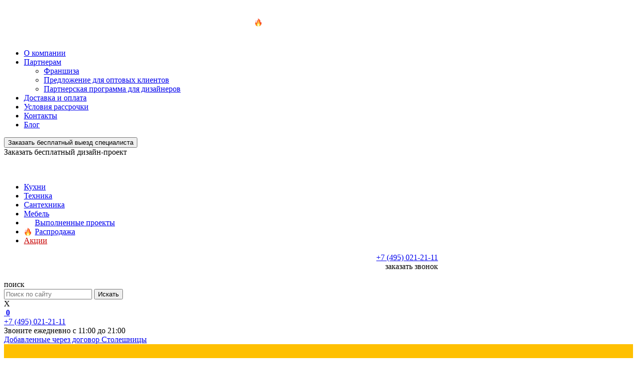

--- FILE ---
content_type: text/html; charset=UTF-8
request_url: https://www.kuhnibelarusi.ru/catalog/dobavlennye-cherez-dogovor/stoleshnica-5dab18ee501f3/
body_size: 30548
content:
<!DOCTYPE html>
<html lang="ru">
<head>
    <meta charset="UTF-8">
    <meta name="viewport" content="width=device-width, initial-scale=1">
    <meta name="mailru-verification" content="76f5f686111c74e5" />
    <meta name="csrf-param" content="_csrf-frontend">
<meta name="csrf-token" content="L8XmcikjUmnqpFirTwNn1JlmRpNSV-S9Agjgq-zxepVrpKwZb3o7PNL8PpIlbTHmzlAPyQEbpuJ4bdD5mJMJ1g==">
    <title>Столешница за 190 796 ₽ купить в интернет-магазине KuhniBelarusi.ru</title>
    <meta name="description" content="⭐ ️Столешница заказать по выгодной цене в интернет-магазине ✅ KuhniBelarusi.ru Быстрая доставка по Москве и России! 🚀 Качественная продукция! ☝️ Заходите!">
<link href="https://www.kuhnibelarusi.ru/catalog/dobavlennye-cherez-dogovor/stoleshnica-5dab18ee501f3/" rel="canonical">
<link href="/css/form-style.css?ver=002" rel="stylesheet">
<link href="/css/jquery.mCustomScrollbar.css" rel="stylesheet">
<link href="/css/style.css?v19375" rel="stylesheet">
<link href="/css/additional-styles.css?v016" rel="stylesheet">
<link href="/css/msgwidget.css?v012" rel="stylesheet">
<link href="/assets/34781752/css/styles.css" rel="stylesheet">        <link rel="icon" href="/favicon.svg" sizes="any" type="image/svg+xml">
    <meta name="yandex-verification" content="a109925c476e44c8" />
    <meta name="google-site-verification" content="H9NPpJwEdMxu9Q6rzfiPJh85zwiyognKbtC6Wrqe_W8" />
    <link rel="preload" href="/fonts/Raleway.woff2" as="font" type="font/woff2" crossorigin="anonymous">
    <link rel="preload" href="/fonts/RalewayLight.woff2" as="font" type="font/woff2" crossorigin="anonymous">
    <link rel="preload" href="/fonts/RalewayMedium.woff2" as="font" type="font/woff2" crossorigin="anonymous">
    <link rel="preload" href="/fonts/RalewayBold.woff2" as="font" type="font/woff2" crossorigin="anonymous">
    <link rel="preload" href="/fonts/RalewaySemiBold.woff2" as="font" type="font/woff2" crossorigin="anonymous">
    <link rel="preload" href="/fonts/RalewayExtraBold.woff2" as="font" type="font/woff2" crossorigin="anonymous">
    <link rel="preload" href="/fonts/Nunitosansregular.woff2" as="font" type="font/woff2" crossorigin="anonymous">
    <link rel="preload" href="/fonts/NunitoSans-Bold.woff2" as="font" type="font/woff2" crossorigin="anonymous">
    <link rel="preload" href="/fonts/Nunitosansextrabold.woff2" as="font" type="font/woff2" crossorigin="anonymous">
    



<!-- Google Tag Manager -->
<script>(function(w,d,s,l,i){w[l]=w[l]||[];w[l].push({'gtm.start':
new Date().getTime(),event:'gtm.js'});var f=d.getElementsByTagName(s)[0],
j=d.createElement(s),dl=l!='dataLayer'?'&l='+l:'';j.async=true;j.src=
'https://www.googletagmanager.com/gtm.js?id='+i+dl;f.parentNode.insertBefore(j,f);
})(window,document,'script','dataLayer','GTM-5Z27R97');</script>
<!-- End Google Tag Manager -->

<!-- Google Tag Manager Partner-->
<script>(function(w,d,s,l,i){w[l]=w[l]||[];w[l].push({'gtm.start':
new Date().getTime(),event:'gtm.js'});var f=d.getElementsByTagName(s)[0],
j=d.createElement(s),dl=l!='dataLayer'?'&l='+l:'';j.async=true;j.src=
'https://www.googletagmanager.com/gtm.js?id='+i+dl;f.parentNode.insertBefore(j,f);
})(window,document,'script','dataLayer','GTM-KG4TS5C');</script>
<!-- End Google Tag Manager Partner-->

</head>

<body class="layout-column">
    
    
    <!-- Google Tag Manager (noscript) -->
    <noscript><iframe src="https://www.googletagmanager.com/ns.html?id=GTM-5Z27R97"
    height="0" width="0" style="display:none;visibility:hidden"></iframe></noscript>
    <!-- End Google Tag Manager (noscript) -->
    
    <!-- Google Tag Manager (noscript) Partner-->
    <noscript><iframe src="https://www.googletagmanager.com/ns.html?id=GTM-KG4TS5C"
height="0" width="0" style="display:none;visibility:hidden"></iframe></noscript>
    <!-- End Google Tag Manager (noscript) Partner-->


<header>
    
    <div class="header-social"> <div class="container"> <div style="padding: 10px 0px; font-size: 13px;"> <p style="color: #FFF; font-weight: 600; display:flex; align-items: center; justify-content: center; gap: 10px;"><img src="/m/sms/img/fire.png" alt="" width="16px"> Скидка на технику до 50%! <a href="/sales/tehnika/" class="designer-order-link" style="color: #fff; border: 1px solid rgba(255,255,255, .5); border-radius: 4px; padding: 5px 10px; margin-left: 10px; margin-top: 0 !important;">Перейти</a></p> 
    <!-- <div class="header-social"> <div class="container"> <div style="padding: 10px 0px; font-size: 13px;"> <p style="color: #FFF; font-weight: 600; display:flex; align-items: center; justify-content: center; gap: 10px;"><img src="/img/promo-kb/money-mouth-face.png" alt="" width="24px"> Заработай с нами <a href="https://promo-kb.moneyback.ru/?utm_source=kuhnibelarusi&utm_medium=cpc&utm_campaign=header" class="designer-order-link" style="color: #fff; border: 1px solid rgba(255,255,255, .5); border-radius: 4px; padding: 5px 10px; margin-left: 10px; margin-top: 0 !important;">Подробнее</a></p> -->
    <!-- <div class="header-social"> <div class="container"> <div style="padding: 10px 0px; font-size: 13px;"> <p style="color: #FFF; font-weight: 600;"><span>🙋</span> Дизайнер на дом - бесплатно! Закажи сейчас <a href="/vyezdnoy-dizayner/" class="designer-order-link" style="color: #fff; border: 1px solid rgba(255,255,255, .5); border-radius: 4px; padding: 5px 10px; margin-left: 10px;">Заказать</a> -->
    <!--<div class="header-social"> <div class="container"> <div style="padding: 10px 0px; font-size: 13px;"> <p style="color: #FFF; font-weight: 600;"><span><img alt="" src="/img/soc/face.png" width="20" style="margin-right: 10px;"></span> Мы в социальных сетях 
                                    
                                    <a href="https://vk.com/kuhni.belarusi" target="_blank"><img src="/img/soc/vk-icon2-white.svg" alt="" ></a>
                                    
                                    <a href="https://www.tiktok.com/@kuhnibelarusi?" target="_blank"><img src="/img/soc/tiktok-icon-white.svg" alt="" ></a>
    </p>--></div></div></div>
    
    <div class="header_top">
        <div class="container">
            <div class="row align-items-center">
                
                <div class="col-lg-6 header_menu">
                    <div class="menu">
                        <ul>
                            <li><a href="/about/us/">О компании</a></li>
                            <li class="li-with-drop-down">
                                <a href="https://www.kuhnibelarusi.ru/kp/">Партнерам</a>
                                <ul class="top-menu-drop-daown">
                                    <li>
                                        <a href="https://franshiza.kuhnibelarusi.ru/" rel="nofollow">
                                            Франшиза
                                        </a>                                    
                                    </li>                                   
                                    <li>
                                        <a href="https://www.kuhnibelarusi.ru/kp/">
                                            Предложение для оптовых клиентов
                                        </a>
                                    </li>
                                    <li>
                                        <a href="https://www.kuhnibelarusi.ru/designers/">
                                            Партнерская программа для дизайнеров
                                        </a>
                                    </li>
                                </ul>
                            </li>
                            <li><a href="/service/shipment/" rel="nofollow">Доставка и оплата</a></li>
                            <li><a href="/credit/" rel="nofollow">Условия рассрочки</a></li>
                            <li><a href="/contacts/all/">Контакты</a></li>
                            <li><a href="/blog/">Блог</a></li>
                        </ul>
                    </div>
                </div>
                <div class="col-lg-6 header_search">
					<div class="row">
						<div class="col-md-6 header-top-btn vs-button-header " onclick="window.location.href = '/vyezdnoj-dizajner/'">
							<button>
								Заказать бесплатный выезд специалиста
							</button>
						</div>
						<!--<div class="col-md-6 header-top-btn dp-button-header btn-modal web-hook" data-target="visitZamerHeaderTrigger">
							<a >
								Заказать бесплатный дизайн-проект
							</a>
						</div>-->
						<div class="col-md-6 header-top-btn dp-button-header new-quiz-constructor">
							<a >
								Заказать бесплатный дизайн-проект
							</a>
						</div>
					</div>
                                        
                </div>

                <!--<div class="col-lg-3 header_search">
                                        <div class="header-top-btn btn-modal">Заказать бесплатный дизайн-проект</div>
                </div>-->

            </div>
        </div>
    </div>
    <div class="header_main">
        <div class="container">
            <div class="row align-items-center">
                
                <div class="col-xl-2 col-md-6 col-sm-2 col-3 header_logo">
                    <div class="logo">
                        <a href="/">
                            <img src="/img/logo.svg" alt="">
                        </a>
					</div>
					<div class="logo-mobile">
                        <a href="/">
                            <img src="/img/logo-vertical.svg" alt="">
                        </a>
                    </div>
                </div>
                <style>
                    .emoji-menu {
                        padding-left: 22px;
                    }
                    .emoji-menu.fire {
                        background: url('/m/sms/img/fire.png') no-repeat left center;
                        background-size: 16px;
                        background-repeat: no-repeat;
                    }
                    .emoji-menu.beauty {
                        background: url('/img/smiling-face-with-heart-eyes.png') no-repeat left center;
                        background-size: 16px;
                        background-repeat: no-repeat;
                    }
                </style>
                <div class="col-xl-7 col-12 main_menu">
                    <div class="menu">
                        <ul>
                            <li class="has-submenu"><a href="/catalog/kuhni/">Кухни</a></li>
                            <li class="has-submenu"><a href="/catalog/bytovaya-tehnika/">Техника</a></li>
                            <li class="has-submenu"><a href="/catalog/santehnika/">Сантехника</a></li>
                            <!--<li class="has-submenu"><a href="/catalog/mebel/mebel-dlya-kuhni/">Столы и стулья</a></li>-->
                            <li class="has-submenu"><a href="/catalog/mebel/">Мебель</a></li>
                            <li><a href="/catalog/nashi-raboty/" class="emoji-menu beauty">Выполненные проекты</a></li>
                            <li class="has-submenu"><a href="/sales/" class="emoji-menu fire">Распродажа</a></li>
                            <li><a href="/stock/" style="color: #c70000">Акции</a></li>
                        </ul>
                    </div>
                    <div class="big-menu">

                        <div class="row" data-item="Кухни" style="display: none;">
                            
                            <div class="col" style="margin-top: -15px">
                                <div class="col-title">
                                            <a href="/catalog/nashi-raboty/">Выполненные проекты</a>
                                        </div>
                                        <div class="col-ul">
                                            <ul>
                                                <li>
                                                    <a href="/catalog/nashi-raboty/?price_min=&price_max=&DocumentSearch%5Belements_fields%5D%5B755%5D%5D%5B0%5D=&DocumentSearch%5Belements_fields%5D%5B755%5D%5B0%5D%5B%5D=6&DocumentSearch%5Belements_fields%5D%5B815%5D%5D%5B0%5D=&DocumentSearch%5Belements_fields%5D%5B756%5D%5D%5B0%5D=&DocumentSearch%5Belements_fields%5D%5B814%5D%5D%5B0%5D=&DocumentSearch%5Belements_fields%5D%5B757%5D%5D%5B0%5D=&DocumentSearch%5Belements_fields%5D%5B816%5D%5D%5B0%5D=&DocumentSearch%5Belements_fields%5D%5B818%5D%5D%5B0%5D=&DocumentSearch%5Belements_fields%5D%5B758%5D%5D%5B0%5D=">Модерн</a>
                                                </li>
                                                <li>
                                                    <a href="/catalog/nashi-raboty/?price_min=&price_max=&DocumentSearch%5Belements_fields%5D%5B755%5D%5D%5B0%5D=&DocumentSearch%5Belements_fields%5D%5B755%5D%5B0%5D%5B%5D=3&DocumentSearch%5Belements_fields%5D%5B815%5D%5D%5B0%5D=&DocumentSearch%5Belements_fields%5D%5B756%5D%5D%5B0%5D=&DocumentSearch%5Belements_fields%5D%5B814%5D%5D%5B0%5D=&DocumentSearch%5Belements_fields%5D%5B757%5D%5D%5B0%5D=&DocumentSearch%5Belements_fields%5D%5B816%5D%5D%5B0%5D=&DocumentSearch%5Belements_fields%5D%5B818%5D%5D%5B0%5D=&DocumentSearch%5Belements_fields%5D%5B758%5D%5D%5B0%5D=">Неоклассические</a>
                                                </li>
                                            </ul>
                                        </div>
                            </div>
                                                        
                                                                    
                                    <div class="col" style="margin-top: -15px">
                                        
                                        <div class="col-title">
                                            <a href="#">По форме</a>
                                        </div>
                                        
                                        <div class="col-ul">
                                            <ul>
                                                                                                                                                        <li><a href="/catalog/kuhni/pryamye/">Прямые</a></li>
                                                                                                                                                                                                            <li><a href="/catalog/kuhni/uglovye/">Угловые</a></li>
                                                                                                                                                                                                            <li><a href="/catalog/kuhni/p-obraznye/">П-образные</a></li>
                                                                                                                                                </ul>
                                        </div>
                                        
                                    </div>
                                    
                                                                    
                                    <div class="col" style="margin-top: -15px">
                                        
                                        <div class="col-title">
                                            <a href="#">По типу</a>
                                        </div>
                                        
                                        <div class="col-ul">
                                            <ul>
                                                                                                                                                        <li><a href="/catalog/kuhni/kuhni-na-zakaz/">Кухни на заказ</a></li>
                                                                                                                                                                                                            <li><a href="/catalog/kuhni/akcii/obrazcy/" style="color: #da1e1e;"><span><img src="/m/sms/img/fire.png" alt="" width="15px"></span> Распродажа</a></li>
                                                                                                                                                </ul>
                                        </div>
                                        
                                    </div>
                                    
                                                                    
                                    <div class="col" style="margin-top: -15px">
                                        
                                        <div class="col-title">
                                            <a href="#">По материалу</a>
                                        </div>
                                        
                                        <div class="col-ul">
                                            <ul>
                                                                                                                                                        <li><a href="/catalog/kuhni/mdf/">МДФ</a></li>
                                                                                                                                                                                                            <li><a href="/catalog/kuhni/derevyannye/">Деревянные</a></li>
                                                                                                                                                                                                            <li><a href="/catalog/kuhni/plastikovye/">Пластиковые</a></li>
                                                                                                                                                                                                            <li><a href="/catalog/kuhni/kuhni-dsp/">ДСП</a></li>
                                                                                                                                                                                                            <li><a href="/catalog/kuhni/akrilovye/">Акриловые</a></li>
                                                                                                                                                                                                            <li><a href="/catalog/kuhni/steklyannye/">Стеклянные</a></li>
                                                                                                                                                </ul>
                                        </div>
                                        
                                    </div>
                                    
                                                                    
                                    <div class="col" style="margin-top: -15px">
                                        
                                        <div class="col-title">
                                            <a href="#">По стилю</a>
                                        </div>
                                        
                                        <div class="col-ul">
                                            <ul>
                                                                                                                                                        <li><a href="/catalog/kuhni/klassicheskie/">Классические</a></li>
                                                                                                                                                                                                            <li><a href="/catalog/kuhni/kuhni-modern/">Модерн</a></li>
                                                                                                                                                                                                            <li><a href="/catalog/kuhni/neoklassika/">Неоклассика</a></li>
                                                                                                                                                                                                            <li><a href="/catalog/kuhni/sovremennyj/">Современный</a></li>
                                                                                                                                                </ul>
                                        </div>
                                        
                                    </div>
                                    
                                                            
                                                        
                        </div>

                        <div class="row col-img-padding" data-item="Техника" style="display: none;">
                            <div class="col">
                                <div class="col-img">
                                    <a href="/catalog/bytovaya-tehnika/krupnaya-tehnika-dlya-kuhni/">
                                        <img class="lazyload" data-src="https://public-crm-catalog.tipscrm.ru/uploads/list_4d4c0f178411a1388a010b5c5c27a102.jpeg" alt="" src="/img/pixel.png">
                                    </a>
                                </div>
                                <div class="col-title">
                                    <a href="/catalog/bytovaya-tehnika/krupnaya-tehnika-dlya-kuhni/">Крупная<br>техника</a>
                                </div>
                                <div class="col-ul">
                                    <ul>
                                        <li><a href="/catalog/bytovaya-tehnika/krupnaya-tehnika-dlya-kuhni/plity/">плиты</a></li>
                                        <li><a href="/catalog/bytovaya-tehnika/krupnaya-tehnika-dlya-kuhni/holodilniki/">холодильники</a></li>
                                    </ul>
                                </div>
                            </div>
                            <div class="col">
                                <div class="col-img">
                                    <a href="/catalog/bytovaya-tehnika/vstraivaemaya-tehnika/">
                                        <img class="lazyload" data-src="https://public-crm-catalog.tipscrm.ru/uploads/list_029af408045bfb3f7caabe0d7564e36a.jpeg" alt="" src="/img/pixel.png">
                                    </a>
                                </div>
                                <div class="col-title">
                                    <a href="/catalog/bytovaya-tehnika/vstraivaemaya-tehnika/">Встраиваемая техника</a>
                                </div>
                                <div class="col-ul">
                                    <ul>
                                        <li><a href="/catalog/bytovaya-tehnika/vstraivaemaya-tehnika/duhovye-shkafy/">духовые шкафы</a></li>
                                        <li><a href="/catalog/bytovaya-tehnika/vstraivaemaya-tehnika/posudomoechnye-mashiny/">посудомойки</a></li>
                                        <li><a href="/catalog/bytovaya-tehnika/vstraivaemaya-tehnika/varochnye-paneli/">варочные панели</a></li>
                                        <li><a href="/catalog/bytovaya-tehnika/vstraivaemaya-tehnika/vytyazhki/">вытяжки</a></li>
                                        <li><a href="/catalog/bytovaya-tehnika/vstraivaemaya-tehnika/mikrovolnovye-pechi/">микроволновки</a></li>
                                        <li><a href="/catalog/bytovaya-tehnika/vstraivaemaya-tehnika/stiralnye-mashiny/">стиральные машины</a></li>
                                        <li><a href="/catalog/bytovaya-tehnika/vstraivaemaya-tehnika/vstraivaemye-holodilniki/">холодильники</a></li>
                                        <li><a href="/catalog/bytovaya-tehnika/vstraivaemaya-tehnika/vstraivaemye-morozilniki/">морозильники</a></li>
                                        <li><a href="/catalog/bytovaya-tehnika/vstraivaemaya-tehnika/vinnye-shkafy/">винные шкафы</a></li>
                                    </ul>
                                </div>
                            </div>
                                                    </div>

                        <div class="row" data-item="Распродажа" style="display: none;">
                            <div class="col col-img-padding">
                                <div class="col-img">
                                    <a href="/sales/kuhni/">
                                        <img class="lazyload" data-src="/img/sale_kuhni-mini-bl.jpg?ver=01" alt="" src="/img/pixel.png">
                                    </a>
                                </div>
                                <div class="col-title">
                                    <a href="/sales/kuhni/">Кухни и мебель</a>
                                </div>
                            </div>
                            <div class="col col-img-padding">
                                <div class="col-img">
                                    <a href="/sales/tehnika/">
                                        <img class="lazyload" data-src="/img/sale_tehnika-mini-bl.jpg?ver=01" alt="" src="/img/pixel.png">
                                    </a>
                                </div>
                                <div class="col-title">
                                    <a href="/sales/tehnika/">Бытовая техника</a>
                                </div>
                            </div>
                        </div>

                        <div class="row" data-item="Сантехника" style="display: none;">
                            <div class="col col-img-padding">
                                <div class="col-img">
                                    <a href="/catalog/santehnika/mojki/">
                                        <img class="lazyload" data-src="https://public-crm-catalog.tipscrm.ru/uploads/list_01ae4b74b807340b9177a304c3f2b618.jpeg" alt="" src="/img/pixel.png">
                                    </a>
                                </div>
                                <div class="col-title">
                                    <a href="/catalog/santehnika/mojki/">Мойки</a>
                                </div>
                                <div class="col-ul">
                                    <ul>
                                        <li><a rel="nofollow" href="/catalog/santehnika/mojki/?DocumentSearch%5Belements_fields%5D%5B389%5D%5B0%5D%5B%5D=0">прямоугольная</a></li>
                                        <li><a rel="nofollow" href="/catalog/santehnika/mojki/?DocumentSearch%5Belements_fields%5D%5B389%5D%5B0%5D%5B%5D=4">овальная</a></li>
                                        <li><a rel="nofollow" href="/catalog/santehnika/mojki/?DocumentSearch%5Belements_fields%5D%5B389%5D%5B0%5D%5B%5D=3">нестандартная</a></li>
                                        <li><a rel="nofollow" href="/catalog/santehnika/mojki/?DocumentSearch%5Belements_fields%5D%5B389%5D%5B0%5D%5B%5D=2">круглая</a></li>
                                        <li><a rel="nofollow" href="/catalog/santehnika/mojki/?DocumentSearch%5Belements_fields%5D%5B389%5D%5B0%5D%5B%5D=1">квадратная</a></li>
                                    </ul>
                                </div>
                            </div>
                            <div class="col col-img-padding">
                                <div class="col-img">
                                    <a href="/catalog/santehnika/smesiteli/">
                                        <img class="lazyload" data-src="https://public-crm-catalog.tipscrm.ru/uploads/list_01670e265889a97b2832e606a00c64ca.jpeg" alt="" src="/img/pixel.png">
                                    </a>
                                </div>
                                <div class="col-title">
                                    <a href="/catalog/santehnika/smesiteli/">Смесители</a>
                                </div>
                                <div class="col-ul">
                                    <ul>
                                        <li><a rel="nofollow" href="/catalog/santehnika/smesiteli/?DocumentSearch%5Belements_fields%5D%5B377%5D%5B0%5D%5B%5D=0">однорычажный</a></li>
                                        <li><a rel="nofollow" href="/catalog/santehnika/smesiteli/?DocumentSearch%5Belements_fields%5D%5B377%5D%5B0%5D%5B%5D=1">двухрычажный</a></li>
                                    </ul>
                                </div>
                            </div>
                        </div>

                        <!--<div class="row" data-item="Столы и стулья" style="display: none;">
                            <div class="col col-img-padding">
                                <div class="col-img">
                                    <a href="/catalog/mebel/mebel-dlya-kuhni/obedennye-stoly/">
                                        <img class="lazyload" data-src="https://public-crm-catalog.tipscrm.ru/uploads/list_2887d2c858b2c4f8c49378f8318d5fe3.jpg" alt="" src="/img/pixel.png">
                                    </a>
                                </div>
                                <div class="col-title">
                                    <a href="/catalog/mebel/mebel-dlya-kuhni/obedennye-stoly/">Столы</a>
                                </div>
                                <div class="col-ul">
                                    <ul>
                                        <li><a href="/catalog/mebel/mebel-dlya-kuhni/obedennye-stoly/derevyannye-stoly/">деревянные</a></li>
                                        <li><a href="/catalog/mebel/mebel-dlya-kuhni/obedennye-stoly/zhurnalnye-stoly/">журнальные</a></li>
                                        <li><a href="/catalog/mebel/mebel-dlya-kuhni/obedennye-stoly/na-metallokarkase/">на металлокаркасе</a></li>
                                        <li><a href="/catalog/mebel/mebel-dlya-kuhni/obedennye-stoly/steklyannye-stoly/">стеклянные</a></li>
                                    </ul>
                                </div>
                            </div>
                            <div class="col col-img-padding">
                                <div class="col-img">
                                    <a href="/catalog/mebel/mebel-dlya-kuhni/stulya/stulya-na-metallokarkase/">
                                        <img class="lazyload" data-src="https://public-crm-catalog.tipscrm.ru/uploads/list_637ba636fa8f038d11bc976f5f091e31.jpg" alt="" src="/img/pixel.png">
                                    </a>
                                </div>
                                <div class="col-title">
                                    <a href="/catalog/mebel/mebel-dlya-kuhni/stulya/stulya-na-metallokarkase/">Стулья</a>
                                </div>
                                <div class="col-ul">
                                    <ul>
                                        <li><a href="/catalog/mebel/mebel-dlya-kuhni/stulya/barnye-stulya/">барные</a></li>
                                        <li><a href="/catalog/mebel/mebel-dlya-kuhni/stulya/derevyannye-stulya/">деревянные</a></li>
                                        <li><a href="/catalog/mebel/mebel-dlya-kuhni/stulya/stulya-na-metallokarkase/">на металлокаркасе</a></li>
                                    </ul>
                                </div>
                            </div>
                        </div>-->
                        
                        <div class="row" data-item="Мебель" style="display: none;">
                            <div class="col col-img-padding">
                                <div class="col-img">
                                    <a href="/catalog/mebel/mebel-dlya-kuhni/obedennye-stoly/">
                                        <img class="lazyload" data-src="https://public-crm-catalog.tipscrm.ru/uploads/list_2887d2c858b2c4f8c49378f8318d5fe3.jpg" alt="" src="/img/pixel.png">
                                    </a>
                                </div>
                                <div class="col-title">
                                    <a href="/catalog/mebel/mebel-dlya-kuhni/obedennye-stoly/">Столы</a>
                                </div>
                                <!--<div class="col-ul">
                                    <ul>
                                        <li><a href="/catalog/mebel/mebel-dlya-kuhni/obedennye-stoly/derevyannye-stoly/">деревянные</a></li>
                                        <li><a href="/catalog/mebel/mebel-dlya-kuhni/obedennye-stoly/zhurnalnye-stoly/">журнальные</a></li>
                                        <li><a href="/catalog/mebel/mebel-dlya-kuhni/obedennye-stoly/na-metallokarkase/">на металлокаркасе</a></li>
                                        <li><a href="/catalog/mebel/mebel-dlya-kuhni/obedennye-stoly/steklyannye-stoly/">стеклянные</a></li>
                                    </ul>
                                </div>-->
                            </div>
                            <div class="col col-img-padding">
                                <div class="col-img">
                                    <a href="/catalog/mebel/mebel-dlya-kuhni/stulya/">
                                        <img class="lazyload" data-src="https://public-crm-catalog.tipscrm.ru/uploads/list_637ba636fa8f038d11bc976f5f091e31.jpg" alt="" src="/img/pixel.png">
                                    </a>
                                </div>
                                <div class="col-title">
                                    <a href="/catalog/mebel/mebel-dlya-kuhni/stulya/">Стулья</a>
                                </div>
                                <!--<div class="col-ul">
                                    <ul>
                                        <li><a href="/catalog/mebel/mebel-dlya-kuhni/stulya/barnye-stulya/">барные</a></li>
                                        <li><a href="/catalog/mebel/mebel-dlya-kuhni/stulya/derevyannye-stulya/">деревянные</a></li>
                                        <li><a href="/catalog/mebel/mebel-dlya-kuhni/stulya/stulya-na-metallokarkase/">на металлокаркасе</a></li>
                                    </ul>
                                </div>-->
                            </div>
                            <div class="col">
                                <div class="col-img">
                                    <a href="/catalog/mebel/mebel-dlya-vannoj-komnaty/">
                                        <img class="lazyload" data-src="https://public-crm-catalog.tipscrm.ru/uploads/8e/mh/list_img27.jpg" alt="" src="/img/pixel.png">
                                    </a>
                                </div>
                                <div class="col-title">
                                    <a href="/catalog/mebel/mebel-dlya-vannoj-komnaty/">Для ванной</a>
                                </div>
                            </div>
                            <div class="col">
                                <div class="col-img">
                                    <a href="/catalog/mebel/mebel-dlya-spalni/">
                                        <img class="lazyload" data-src="https://public-crm-catalog.tipscrm.ru/uploads/list_a5edcf67794c4f24b2229f8987459de9.png" alt="" src="/img/pixel.png">
                                    </a>
                                </div>
                                <div class="col-title">
                                    <a href="/catalog/mebel/mebel-dlya-spalni/">Для спальни</a>
                                </div>
                            </div>
                            <div class="col">
                                <div class="col-img">
                                    <a href="/catalog/mebel/mebel-dlya-detskoj-komnaty/">
                                        <img class="lazyload" data-src="https://public-crm-catalog.tipscrm.ru/uploads/list_40c128125839d1be176b90c5d38a4758.jpeg" alt="" src="/img/pixel.png">
                                    </a>
                                </div>
                                <div class="col-title">
                                    <a href="/catalog/mebel/mebel-dlya-detskoj-komnaty/">Для детской</a>
                                </div>
                            </div>
                            <div class="col">
                                <div class="col-img">
                                    <a href="/catalog/mebel/mebel-dlya-kabineta/">
                                        <img class="lazyload" data-src="https://public-crm-catalog.tipscrm.ru/uploads/list_8d2c7e2f421dd6f8a95addb0dd9ef58b.jpeg" alt="" src="/img/pixel.png">
                                    </a>
                                </div>
                                <div class="col-title">
                                    <a href="/catalog/mebel/mebel-dlya-kabineta/">Для кабинета</a>
                                </div>
                            </div>
                            <div class="col">
                                <div class="col-img">
                                    <a href="/catalog/mebel/gostinnye/">
                                        <img class="lazyload" data-src="https://public-crm-catalog.tipscrm.ru/uploads/list_0fef316fb7040f7887281a4171002a47.png" alt="" src="/img/pixel.png">
                                    </a>
                                </div>
                                <div class="col-title">
                                    <a href="/catalog/mebel/gostinnye/">Для гостиной</a>
                                </div>
                            </div>
                            <div class="col">
                                <div class="col-img">
                                    <a href="/catalog/mebel/prihozhie/">
                                        <img class="lazyload" data-src="https://public-crm-catalog.tipscrm.ru/uploads/list_8ee86f227bb2a7240824720b74aac8dc.jpeg" alt="" src="/img/pixel.png">
                                    </a>
                                </div>
                                <div class="col-title">
                                    <a href="/catalog/mebel/prihozhie/">Для прихожей</a>
                                </div>
                            </div>
                        </div>

                    </div>
                </div>

                <div class="col-xl-3 col-md-6 col-sm-10 col-9 header_address">
                    <div class="phone-top-block" style="width: 69%; padding-right: 22px; text-align: right;">
                        
						<div class="phone-number">
						    <span class="callibri_phone main-phone-block">
						        <a class="call-touch-phone" href="tel:74950212111">+7 (495) 021-21-11</a>
						    </span>
						</div>
						<div class="btn-modal" data-target="callBackTrigger">
							<span>заказать звонок</span>
						</div>
                    </div>

                    <div class="header-search-icon ">
                        <div class="header-search-icon-inner">
                            <div class="search-icon-block-btn">
                                <div class="search-icon-block">
                                    <img src="/img/search-icon.svg" alt="">
                                </div>
                                <div class="search-icon-text">
                                    поиск
                                </div>
                            </div>                        
                            <div class="search-input-block">
                                <div class="search-input-block-inner">
                                    <form method="get" action="/quest/">
                                        <input class="input-search" name="q" placeholder="Поиск по сайту" value="" type="text">
                                        <button class="button-search" type="submit">Искать</button>
                                    </form>
                                    
                                </div>
                                
                            </div>
                            <div class="close-search">
                                X
                            </div>
                        </div>
                     </div>

                    <span class="header-cart">
                        <a href="/basket/" rel="nofollow">
                            <img src="/img/svg/cart.svg" alt="">
                            <b>0</b>
                        </a>
                    </span>
                    <div class="address hidden-xs">
                        <div class="phone">
                                <span class="callibri_phone main-phone-block">
						            <a class="call-touch-phone" href="tel:74950212111">+7 (495) 021-21-11</a>
						        </span>
                            </div>
                        <span style="white-space: nowrap;">Звоните ежедневно с 11:00 до 21:00</span>
                    </div>
                    <div class="header_burger">
                        <div class="burger_button">
                            <span class="burger_color"></span>
                            <span class="burger_color"></span>
                            <span class="burger_color"></span>
                        </div>
                        <div class="menu_toggle" style="display: none;">
                            <div class="menu-cart">
								<a href="https://www.kuhnibelarusi.ru/basket/" rel="nofollow">
									Корзина
									<img src="/img/cart.svg" alt="">
									<b>0</b>
								</a>
							</div>
							<div class="menu-button">
								<a href="/service/dizain_kuhni/">
									Бесплатный дизайн-проект
								</a>
							</div>
                            <ul>
                              <li><a href="/catalog/kuhni/">Кухни</a></li>
                              <li><img src="/img/smiling-face-with-heart-eyes.png" width="19px" style="margin-top: -4px;"><a href="/catalog/nashi-raboty/" style=""> Выполненные проекты</a></li>
                                <li><img src="/m/sms/img/fire.png" width="19px" style="margin-top: -4px;"><a href="/sales/" style=""> Распродажа</a></li>
                              <li><a href="/stock/" style="color: #c70000">Акции</a></li>
                            	<li><a href="/catalog/bytovaya-tehnika/">Техника</a></li>
                            	<li><a href="/catalog/santehnika/mojki/">Мойки</a></li>
                                <li><a href="/catalog/santehnika/smesiteli/">Смесители</a></li>
                            	<li><a href="/catalog/mebel/mebel-dlya-kuhni/obedennye-stoly/">Столы</a></li>
                            	<li><a href="/catalog/mebel/mebel-dlya-kuhni/stulya/stulya-na-metallokarkase/">Стулья</a></li>
                            	<li><a href="/catalog/mebel/">Мебель</a></li>
                            	<li><a href="/about/us/">О компании</a></li>
                            	<li><a href="/service/shipment/" rel="nofollow">Доставка и оплата</a></li>
                            	<li><a href="/credit/">Условия рассрочки</a></li>
                            	<li><a href="/contacts/all/">Контакты</a></li>
                                <li><a href="/vacancy/">Вакансии</a></li>
                            	<li><a href="/blog/">Блог</a></li>
                            	<li class="open-submenu-mobile">
                            	    Партнерам <img src="/img/down-black.svg">
                            	    <ul class="submenu-mobile">
                            	        <li>
                            	           <a href="https://franshiza.kuhnibelarusi.ru/" rel="nofollow">Франшиза</a>
                            	        </li>
                            	        <li>
                            	            <a href="/kp/">Предложение для оптовых клиентов</a>    
                            	        </li>
                            	        <li>
                            	            <a href="/designers/">Партнерская программа для дизайнеров</a>    
                            	        </li>
                            	        
                            	    </ul>
                            	 </li>
                            </ul>
                        </div>
                    </div>
                </div>

            </div>
        </div>
    </div>      
</header>

<div class="subheader-layer"></div>

<main>
            <div class="product-view">
        
<div class="index-stoleshnica">

    <div class="container">

         
            <div id="breadcrumbs">
                <div class="breadcrumbs" itemscope itemtype="http://schema.org/BreadcrumbList">
                        <span itemprop="itemListElement" itemscope itemtype="http://schema.org/ListItem">
                            <a itemprop="item" href="/catalog/dobavlennye-cherez-dogovor/">
                                <span itemprop="name">Добавленные через договор</span>
                            </a>
                            <meta itemprop="position" content="1" />
                        </span>
                        <span class="item"></span>
                        <span itemprop="itemListElement" itemscope itemtype="http://schema.org/ListItem">
                            <a itemprop="item" href="/catalog/dobavlennye-cherez-dogovor/stoleshnicy/">
                                <span itemprop="name">Столешницы</span>
                            </a>
                            <meta itemprop="position" content="2" />
                        </span>
                        <span class="item"></span>
                </div>
            </div>
            
                
            
<div class="block-data data-stoleshnica">
    
            
        
        <!-- ТС -->
        
    <style>
    #card_main .card_main .card_gallery .gallery {height: 450px; margin: 45px 0;}
    #card_main .card_main .card_gallery .gallery .card_slider .slide .slide_inner {background-size: contain;}
    </style>
<pre style="display:none">
Array
(
)
</pre>




<script type="application/ld+json">
{
  "@context": "https://schema.org/",
  "@type": "Product",
  "name": "Столешница",
  "image": "https://public-crm-catalog.tipscrm.ru/uploads/b29c67033a6b87bc4bd1d990626a7047.png",
  "description": "Столешница Grandex Explorer (E)
Торцевая кромка (в подарок)
Пристеночный бортик
Мойка Grandex Explorer (E)
Вклейка мойки под столешницу
Сифон
",
  "brand": "Кухни беларуси",
  "sku": "",
  "offers": {
	"@type": "Offer",
	"url": "https://public-crm-catalog.tipscrm.ru/uploads/b29c67033a6b87bc4bd1d990626a7047.png",
	"priceCurrency": "RUB",
	"price": "190796",
 	"category": "https://www.kuhnibelarusi.ru/catalog/dobavlennye-cherez-dogovor/stoleshnica-5dab18ee501f3/",
 	"availability": "https://schema.org/InStock"
  }
}
</script>



<section>
   
    <style>
        .horizontal-whtatsapp-form-block {
            background-color: rgb(255,192,1);
            padding: 20px;
            height: 100px;
            margin-bottom: 30px;
            background-image: url(/img/whatsapp-wom.webp);
            background-repeat: no-repeat;
            background-size: 120px;
            background-position: left 60px top 10px;
        }
        .horizontal-whtatsapp-form-block .header {
            font-size: 30px;
            font-weight: 800;
            text-align: right;
            line-height: 60px;
        }
        .horizontal-whtatsapp-form-block .small-header {
            font-size: 21px;
            font-weight: 400;
        }
        .horizontal-whtatsapp-form-block .small-header::after {
            content: '';
            right: 30px;
            top: -30px;
            position: absolute;
            width: 46px;
            height: 90px;
            background: url(/img/arrow.png);
            background-size: 100%;
            background-repeat: no-repeat;
            transform: rotate(-148deg);
            background-position: center;
            opacity: 0.6;
        }
        .horizontal-whtatsapp-form-block .whatsapp-form-block {
            height: 60px;
            background: #FFF;
            box-shadow: 0 24px 36px -18px rgba(0,0,0,.16);
        }
       .horizontal-whtatsapp-form-block .whatsapp-form-block .whtatsapp-input-block {
            float: left;
            width: 70%;
            height: 100%;
        }
        .horizontal-whtatsapp-form-block .whatsapp-form-block .whtatsapp-input-block input {
            height: 100%;
            width: 100%;
            border: none;
            padding-left: 77px;
            font-size: 16px;
            background-image: url(/img/whatsapp.svg);
            background-repeat: no-repeat;
            background-position: left 25px center;
            background-size: 32px;
        }
        .horizontal-whtatsapp-form-block .whatsapp-form-block .whtatsapp-submit-block {
            float: left;
            width: 30%;
            height: 100%;
            padding: 4px;
        }
        .horizontal-whtatsapp-form-block .whatsapp-form-block .whtatsapp-submit-block button {
            height: 100%;
            width: 100%;
            border: none;
            background: #2dcf46;
            color: #FFF;
            font-size: 13px;
            text-transform: uppercase;
            letter-spacing: 1px;
            font-weight: 600;
            transition: ease-in-out 0.2s;
        }
        
         @media (max-width: 1336px) {
            .horizontal-whtatsapp-form-block {
                background-position: left 26px top 10px;
            }
	    }
	    @media (max-width: 1200px) {
            .horizontal-whtatsapp-form-block {
                background-position: left 26px top 10px;
            }
            .horizontal-whtatsapp-form-block .header {
                font-size: 25px;
            }
            .horizontal-whtatsapp-form-block .small-header {
                    font-size: 17px;
                    padding-top: 7px;
            }
            .horizontal-whtatsapp-form-block .whatsapp-form-block .whtatsapp-input-block input {
                background-position: left 11px center;
                padding-left: 47px;
            }
            .horizontal-whtatsapp-form-block .whatsapp-form-block .whtatsapp-submit-block button { 
                font-size: 11px;
            }
	    }
	    @media (max-width: 1024px) {
    	    .horizontal-whtatsapp-form-block .header {
                font-size: 25px;
                line-height: 30px;
    	    }
	    }
	    @media (max-width: 991px) {
	        .horizontal-whtatsapp-form-block {
	            background-position: left -4px top 10px;
                background-size: 108px;
	        }
	        .horizontal-whtatsapp-form-block .header {
	            font-size: 20px;
                line-height: 30px;
	        }
	        .horizontal-whtatsapp-form-block .small-header {
	            font-size: 15px;
	        }
	        .horizontal-whtatsapp-form-block .small-header::after{
	            display:none;
	        }
	    }
	    @media (max-width: 766px) {
	        .horizontal-whtatsapp-form-block {
	            height: auto;
	            background-position: right 63px top 10px;
                background-size: 128px;
	        }
	        .horizontal-whtatsapp-form-block .header {
	            font-size: 20px;
                line-height: 30px;
                text-align:left;
                
	        }
	         .horizontal-whtatsapp-form-block .small-header {
	            font-size: 15px;
	            text-align:left;
	            margin-bottom: 20px;
	        }
	    }
	    @media (max-width: 510px) {
	        .horizontal-whtatsapp-form-block {
	            height: auto;
	            background-position: bottom 40px center;
                background-size: 158px;
	        }
	        .horizontal-whtatsapp-form-block .header {
	            font-size: 20px;
                line-height: 30px;
                text-align:center;
                
	        }
	         .horizontal-whtatsapp-form-block .small-header {
	            font-size: 15px;
	            text-align:left;
	            margin-bottom: 140px;
	            text-align:center;
	        }
	    }


#review-photo-upload-form {
  position: relative;
}	

#preview img{
   margin: 5px;
}

.btn-review-photo-upload,
.btn-send-review {
  text-transform: uppercase;
  font-weight: 800;
  text-align: center;
  color: #2D2623;
  width: 246px;
  height: 46px;
  cursor: pointer;
  line-height: 46px;
  -webkit-box-shadow: 0 3px 6px 0 rgba(0,0,0,.1);
  box-shadow: 0 3px 6px 0 rgba(0,0,0,.1);
  display: block;
  margin-top: 10px;
  margin-bottom: 15px;
}

.btn-review-photo-upload {
  background-color: #f2f2f2;
}

.btn-review-photo-upload:hover {
  background-color: #d9d9d9;
}

.btn-send-review {
  background-color: #FFC000;
}

.btn-send-review:hover {
  background-color: #e8af00;
}

#files {
  width: 0.1px;
  height: 0.1px;
  opacity: 0;
  overflow: hidden;
  position: absolute;
  z-index: -1;
}

#review-photo-modal {
  display: none;
  align-items: center;
  justify-content: center;
  position: fixed;
  top: 0;
  left: 0;
  background: rgba(0,0,0,.38);
  width: 100%;
  height: 100vh;
  z-index: 999999;
}

.review-photo-content {
  overflow: auto;
  background: #fff;
  position: relative;
}

#review-photo {
    max-width: 100%;
	max-height: 250px;
	margin: 40px;
}

.modal-closerer-review-photo {
    display:block;
	position: absolute;
	top: 8px;
	right: 8px;
    cursor: pointer;
}	

.file-loader {
  display: -webkit-flex;
  display: flex;
  -webkit-flex-direction: column;
  flex-direction: column;
  -webkit-justify-content: center;
  justify-content: center;
  -webkit-align-items: center;
  align-items: center;
  width: 100%;
  margin-top: 0;
}

.file-loader .file-loader-list {
  display: -webkit-flex;
  display: flex;
  -webkit-flex-direction: row;
  flex-direction: row;
  -webkit-align-items: center;
  align-items: center;
  -webkit-justify-content: flex-start;
  justify-content: flex-start;
  -webkit-flex-wrap: wrap;
  flex-wrap: wrap;
  width: 100%;
}

.file-loader .file-loader-list .file-item__preview {
  position: relative;
  width: 70px;
  display: -webkit-flex;
  display: flex;
  -webkit-flex-direction: row;
  flex-direction: row;
  -webkit-justify-content: space-between;
  justify-content: space-between;
  -webkit-align-items: center;
  align-items: center;
  margin-bottom: 14px;
  margin-right: 5px;
  border-radius: 5px;
  overflow: hidden;
}

.file-loader .file-loader-list .file-item__preview .item-icon {
  position: relative;
  width: 70px;
  height: 70px;
  overflow: hidden;
}

.file-loader .file-loader-list .file-item__preview .item-icon img {
  -o-object-fit: cover;
  object-fit: cover;
  width: 100%;
  height: 100%;
}

.file-loader .file-loader-list .file-item__preview .item-delete {
  position: absolute;
  top: 5px;
  right: 5px;
  width: 20px;
  height: 20px;
  background: #fff;
  border-radius: 50%;
  cursor: pointer;
}

.file-loader .file-loader-list .file-item__preview .item-delete img {
  display: block;
  position: absolute;
  top: 4px;
  left: 4px;
  width: 12px;
  height: 12px;
}

.review-title {
  margin-top: 40px;
  margin-bottom: 20px;
  font-size: 28px;
  line-height: 32px;
  font-weight: 600;


}

.review-sub-title {
  font-size: 16px;
  line-height: 21px;
  font-weight: 600;
  margin-top: 20px;
  margin-bottom: 10px;
  
}

.rating-stars-block {
    display: flex;
    align-items: flex-start;
}    

.star-block {
    width: 35px;
    height: 35px;
    margin-right: 2px;
    background-image: url('/img/star-grey.png');
    background-repeat: no-repeat;
    background-position: center center;
    cursor: pointer;    
}    

.rating-comment {
    margin-left: 10px;
    font-size: 14px;
    line-height: 35px;
}

 .review-input-form {
  border: 1px solid #eaeaea;
  padding: 5px;
  width: 100%;
  margin-bottom: 15px;
  height: 46px;
  background-color: #f8f8f8;
}

#review_content {
  border: 1px solid #eaeaea;
  padding: 5px;
  width: 100%;
  margin-bottom: 15px;
  height: 92px;
  background-color: #f8f8f8;
}

#review-sending-message {
    min-height: 22px;
}

#review-count {
  position: absolute;
  bottom: 28px;
  right: -12px;
  font-size: 10px;
  font-weight: 700;
  line-height: 1;
  color: #2d2623;
  background-color: #fae068;
  border-radius: 8px;
  padding: 2px 4px;
}

.product-reviews-summary {
  padding: 2.5vw 1.25vw;
  border: 1px solid #B7B9BE;
  border-radius: 5px;
  display: grid;
  grid-template-columns: 1fr;
  grid-gap: 0;
  -webkit-align-items: center;
  align-items: center;
}

.product-reviews-summary-row {
  display: grid;
  grid-template-columns: repeat(2, 1fr);
  padding: 0 7.5vw;
  grid-gap: .625vw;
}

@media (max-width: 580px) {
  .product-reviews-summary-row {
    display: block;
  }
}

.product-reviews-overview {
  display: -webkit-flex;
  display: flex;
  -webkit-flex-flow: column;
  flex-flow: column;
  height: 100%;
}

.average-rating {
  display: -webkit-flex;
  display: flex;
  -webkit-flex-flow: column nowrap;
  flex-flow: column nowrap;
  -webkit-justify-content: space-between;
  justify-content: space-between;
  -webkit-align-items: center;
  align-items: center;
  height: 100%;
}

@media (max-width: 580px) {
  .average-rating {
    width: 100%;
  }
}

.average-rating-title {
  font-size: 20px;
}

.average-rating-inner {
  display: -webkit-flex;
  display: flex;
  -webkit-flex-flow: column nowrap;
  flex-flow: column nowrap;
}

 .average-rating .count {
  font-size: 36px;
  display: -webkit-flex;
  display: flex;
  -webkit-justify-content: center;
  justify-content: center;
  font-family: NunitoSans-Bold,sans-serif;
}

.average-rating .count .count-limit {
  color: #B7B9BE;
}

.average-rating .stars {
  font-size: .75vw;
  margin: 1.875vw 0;
} 

.c-star-container {
  display: -webkit-inline-flex;
  display: inline-flex;
  -webkit-align-items: center;
  align-items: center;
}

.average-rating .stars .c-stars-rating {
  margin: 0;
}

.reviews-by-stars {
  display: -webkit-flex;
  display: flex;
  -webkit-flex-direction: column;
  flex-direction: column;
  -webkit-align-items: flex-start;
  align-items: flex-start;
  -webkit-justify-content: center;
  justify-content: center;
  -webkit-align-self: flex-start;
  align-self: flex-start;
}

@media (max-width: 580px) {
  .reviews-by-stars {
    display: none;
  }
}

.reviews-row {
  padding: .5vw .75vw;
  width: 100%;
  display: -webkit-flex;
  display: flex;
  -webkit-align-items: center;
  align-items: center;
  position: relative;
  font-family: NunitoSans-Bold,sans-serif;
}

.reviews-row .label {
  display: -webkit-flex;
  display: flex;
  -webkit-flex-flow: row;
  flex-flow: row;
  margin-right: 20px;
}

.reviews-row .label .number {
  margin: 0;
  padding: 0;
  font-size: 14px;
}

.reviews-row .percent-line {
  background: #d0d0d0;
  position: relative;
  width: 90%;
  border-radius: 2px;
  height: 6px;
}

.reviews-row .percent-line .line {
  position: absolute;
  left: 0;
  height: 100%;
  background-color: #ffc000;
  border-radius: 2px;
}

.reviews-row .reviews-count {
  width: 65px;
  margin-left: 20px;
  text-align: end;
  font-size: 14px;
}

.review-header {
  display: -webkit-flex;
  display: flex;
  -webkit-flex-flow: row nowrap;
  flex-flow: row nowrap;
  margin-top: 24px;
}

.review-author {
  font-weight: 700;
  font-size: 18px;
  margin-bottom: 10px;
  display: -webkit-flex;
  display: flex;
  -webkit-align-items: center;
  align-items: center;
  -webkit-justify-content: flex-start;
  justify-content: flex-start;
}

.review-rating {
  margin-left: 30px;
}

.review-date {
  font-size: 16px;
  margin-left: 30px;
}

@media all and (max-width:575px) {
  #tabs-content-review {
    max-width: 350px !important;
  }
}

.review-content {
  font-size: 14px;
  line-height: 1.5;
  padding-bottom: 10px;
}

.gray-line {
  display: block;
  width: 100%;
  height: 1px;
  background-color: #c8c8c8; 
}

#spinner {
  display: none;
  position: absolute;
  width: 46px;
  height: 46px;
  top: 0;
  left: 260px;
  z-index: 100;
}

#btn-show-next-reviews-wrapper {
  margin-top: 20px;
}

.review-answer-header {
  display: block;
  margin-top: 20px;
  padding-left: 30px;
}

.semantik-tags {
  margin: 15px;
  max-height: 25px;
  overflow: hidden;
  position: relative;
}
.semantik-tag {
  font-weight: 400;
  background: rgba(255, 192, 0, 0.27);
  color: #333 !important;
  padding: 5px;
  margin-bottom: 10px;
  margin-right: 10px;
  display: inline-block;
}

.semantik-tag-active {
  font-weight: bold;
  background: #ffc001;
  color: #000 !important;
  padding: 5px;
  margin-bottom: 10px;
  margin-right: 10px;
  display: inline-block;
}
    </style>
    
    <div class="horizontal-whtatsapp-form-block">
        <div class="row">
            <div class="col-12 col-md-1">
                
            </div>
            <div class="col-12 col-md-3 col-lg-4">
                <div class="header">
	            <span>
	                Есть вопросы по кухне?
	            </span>
	          </div>
            </div>
            <div class="col-12 col-md-3">
                <div class="small-header">
	            <span>
	                Ответим в WhatsApp<br> за 30 секунд!
	            </span>
	          </div>
            </div>
            <div class="col-12 col-md-5 col-lg-4">
                <div class="whatsapp-form-block">
                  <div class="whtatsapp-input-block">
                      <input type="hidden" name="target" value="whatsappTsTrigger">
                      <input type="tel" placeholder="Введите Ваш телефон">
                  </div>
                  <div class="whtatsapp-submit-block">
                      <button>Отправить</button>
                  </div>
                </div>
            </div>
        </div>
    </div>
</section>



    <style>
        #video_product {
            object-fit: cover;
            height: 100%;
        }
        .vertical_product_video {
            width: 50%;
            margin: 0 auto;
            display: flex;
            object-fit: contain !important;
            height: auto !important;;
        }
        .a_vertical_product_video {
            background: #fff !important;
        }
        @media screen and (max-width: 1200px){
            .mlm-price-in-item-bottom .hidden-info{
                left: 0 !important;
            }
        }
    </style>
<section id="card_main" class="card_one mt-3 mb-4">
    
    <div class="card_main">
        <div class="row">
            
            <!--  card_gallery  -->
            <div class="col-lg-6 card_gallery">
                <div class="gallery">
                    
                    
                    <!--  card_slider  -->
                    <div class="card_slider">
                        
<!--                       -->                       
                           <div class="slide">
                               <a href="https://public-crm-catalog.tipscrm.ru/uploads/b29c67033a6b87bc4bd1d990626a7047.png" data-fancybox="main" class="slide_inner" style=" display: block; background-image: url(https://public-crm-catalog.tipscrm.ru/uploads/b29c67033a6b87bc4bd1d990626a7047.png);">
                               </a>
                           </div>
                        


                                                
                    </div>

                    
                </div>
            </div>
            
            <!--  card_main_desc  -->
            <div class="col-lg-6 card_main_desc">
                
                <div class="row mx-0" style="/*height: 100%*/">

                    <div class="col-lg-12 px-0">
    
                        <div class="desc">
                            <div class="top">
                                <div class="card_title">
                                    <h1>Столешница</h1>
                                    <div itemscope itemtype="http://schema.org/ImageObject" style="display: none;">
                                        <span itemprop="name">Столешница</span>
                                        <img alt="Столешница" src="https://public-crm-catalog.tipscrm.ru/uploads/list_b29c67033a6b87bc4bd1d990626a7047.png" itemprop="contentUrl" />
                                        <span itemprop="description">Столешница</span>
                                    </div>
                                    <!-- <div class="color">
                                        <span class="white">Белая</span>
                                    </div> -->
                                </div>
                                <div class="card_view_like">
                                                                        <div class="art">Арт.: <span>Столешница</span></div>

                                    
                                    <!-- <div class="view"><img src="/img/eye.svg" alt="">16</div>
                                    <div class="like"><img src="/img/favorite-heart-button.svg" alt="">310</div> -->
                                </div>
                            </div>
                            <div class="card_desc">
                                 
                                
                                <h4>Коротко о товаре</h4>
                                
                                                                        <style>
                                        .card_desc .annotation-block ul li:nth-of-type(3) {
                                                display: list-item;
                                            }
                                        .card_desc .annotation-block ul {
                                            list-style: disc;
                                        }
                                        .card_desc .annotation-block ul li{
                                            margin-bottom: 5px;
                                        }
                                    </style>
                                    <!--<ul>-->
                                        <div style="white-space: pre-line" class="annotation-block">Столешница Grandex Explorer (E)
Торцевая кромка (в подарок)
Пристеночный бортик
Мойка Grandex Explorer (E)
Вклейка мойки под столешницу
Сифон</div>
                                    <!--</ul>-->
                                    

                                                                <ul class="mt-4">

                                    



                                                                        
                                        <li class="online"><span></span> Доступен к заказу в комплекте с кухонным гарнитуром</li>
                                                                            
                                    
                                    
                                </ul>
                                
                            </div>
                            <div class="card_price" style="margin: 30px 0;">
                                
                                <span class="new">от 190 796 ₽</span>                                
                                                                
                                                                
                            </div>
                                                        
                            <div class="card_btn">
                                
                                
                                                                                                        <span style="display: block; padding: 7px; border: 1px solid #e9e9e9; background: #fafafa;">
                                        Данный товар можно приобрести только в комплекте с кухонным гарнитуром
                                    </span>
                                                                    

                                   

                                
                            </div>
                        </div>

                    </div>

                </div>

            </div>
            
                        
            
                        
                        
            <div class="col-12 card_tab">
                <div class="tabs_inner" style="border-top: 1px solid #f1f1f1;">
                    <div class="tabs">
                        
                        <ul class="tabs__caption">
                            
                                                        
                            
                                                        
                            
                            <li class="nav_charact active" style="position:relative"><span>Отзывы</span>
                                                                							</li>
                            
                        </ul>

                        
                                                
                        
                                                
                            <div class="tabs__content text_charact active" style="" id="tabs-content-review">

                                
                                <div class="col-12">

                                                            <div class="review-sub-title">Отзывов ещё нет - ваш может стать первым</div> 
                                                            <div class="review-title">Ваш отзыв</div> 
                                    <div class="row">

                                        <div class="col-md-6 col-sm-12"> 

                                            <div class="review-sub-title">Оцените товар</div>
                                            <div class="rating-stars-block">
                                                <div class="star-block" data-rate="1" data-comment="Ужасный товар" onclick="setStarsRating(this);"></div>
                                                <div class="star-block" data-rate="2" data-comment="Плохой товар" onclick="setStarsRating(this);"></div>
                                                <div class="star-block" data-rate="3" data-comment="Обычный товар" onclick="setStarsRating(this);"></div>
                                                <div class="star-block" data-rate="4" data-comment="Хороший товар" onclick="setStarsRating(this);"></div>
                                                <div class="star-block" data-rate="5" data-comment="Отличный товар" onclick="setStarsRating(this);"></div>
                                                <div class="rating-comment" id="rating-comment"></div>
                                            </div>

                                            <div class="review-sub-title">Ваши данные для отправки отзыва</div>
                                            <div class="form">
                                                <input type="text" class="review-input-form" id="buyer_name" placeholder="Ваше имя &lowast;" value="">
                                                <input type="text" class="review-input-form" id="buyer_email" placeholder="Ваш E-Mail &lowast;" value="">

                                                <div class="review-sub-title">Ваш подробный отзыв поможет другим покупателям определиться с выбором</div>
                                                <textarea id="review_content" placeholder="Ваш отзыв &lowast;"></textarea>
                                                <div>&lowast; поля, обязательные для заполнения</div>
												<input type="hidden" id="rating" value="">
                                                <input type="hidden" id="review_product_id" value="18554">
                                                <input type="hidden" id="review_product_alias" value="stoleshnica-5dab18ee501f3">
                                            </div> 


                                        </div><!-- .col-md-6 col-sm-12  -->

                                        <div class="col-md-6 col-sm-12"> 

                                            <div class="review-sub-title">В дополнение к отзыву Вы можете загрузить максимум 5 фото</div>

                                            <form method='post' action='' id="review-photo-upload-form" enctype="multipart/form-data">
                                                <img id="spinner" src="/img/spinner.gif">
                                                <label for="files" class="btn-review-photo-upload">Загрузить фото</label>
                                                <input type="file" id='files' name="files[]" accept="image/jpg,image/jpeg,image/png" multiple>
                                            </form>

                                            <div class="file-loader">
                                                <div class="file-loader-list" id="file-loader-list-form">

                                                </div>
                                            </div>	

                                            <div id="review-sending-message"></div>

                                            <div class="btn-send-review" id="btn-send-review">Отправить отзыв</div>

                                            <div id="review-photo-modal">
                                                <div class="review-photo-content">
                                		            <img src="/img/closer.svg" class="modal-closerer-review-photo" alt="">
                                		            <img class="img-responsive" id="review-photo" src="">
                                                </div>
                                            </div>

                                        </div><!-- .col-md-6 col-sm-12  -->

                                    </div><!-- .row  -->

                        
                                </div><!-- .col-12  -->

							</div>																																													 
                    </div>
                </div>
            </div>
        </div>

    </div>

</section>







<div class="complect-product-modal" style="display: none;">
    <div class="modal-content">
        <img src="[data-uri]" data-src="/img/closer.svg" class="modal-closerer lazyload" alt="">
        <div class="row">
            <div class="col-md-6">
                
            </div>
            <div class="col-md-6">
                <div class="product-title"></div>
                <div class="modal-options"></div>
            </div>
        </div>
    </div>
</div>









<link href="/css/jquery.fancybox.min.css" rel="stylesheet">


    </div>
            
            

</div>
</div>

</main>

<footer>
    
    <section id="footer">
        <div class="footer_bottom">
            <div class="container">
                <div class="row">
                    
                    <div class="col-lg-3 col-md-4 footer_logo">
                        <div class="logo">
                            <a href="/">
                                <img class="lazyload" data-src="/img/logo_2.png" alt="" src="/img/pixel.png">
                            </a>
                        </div>

                        <div class="footer_copyright">
                            <div class="copyright">

                                <p>Copyright © 2006 – 2026 L КУХНИ БЕЛАРУСИ. <br>Все права защищены.</p>
                                
                                <div class="social-header">
                                    Мы в социальных сетях
                                </div>
                                <div class="social-links">
                                
                                    
                                    <a href="https://vk.com/kuhni.belarusi" target="_blank" rel="noindex"><img src="/img/soc/vk-icon2-white.svg" alt="" ></a>
                                    
                                                                    
                                </div>
                            </div>
                        </div>

                        <div class="footer_address">
                            <div class="social-header">
                                Напишите нам в мессенджер
                            </div>
                            <div class="social-links msg">
                            
                                <a class="msg-link-ct" href="https://api.whatsapp.com/send/?phone=79167237308&text=%D0%A7%D1%82%D0%BE%D0%B1%D1%8B+%D0%BD%D0%B0%D1%87%D0%B0%D1%82%D1%8C+%D0%B4%D0%B8%D0%B0%D0%BB%D0%BE%D0%B3%2C+%D0%BE%D1%82%D0%BF%D1%80%D0%B0%D0%B2%D1%8C%D1%82%D0%B5+%D1%8D%D1%82%D0%BE+%D1%81%D0%BE%D0%BE%D0%B1%D1%89%D0%B5%D0%BD%D0%B8%D0%B5+%D0%BA%D0%B0%D0%BA+%D0%B5%D1%81%D1%82%D1%8C+start_ldfrm"><img src="/img/soc/whatsapp.svg" alt="" ></a>
                                <a class="msg-link-ct" href="tg://resolve?domain=kuhnibelarusiRuBot&start=start_ldfrm"><img src="/img/soc/telegram.svg" alt="" ></a>
                                <a class="msg-link-ct" href="viber://pa?chatURI=kuhnibelarusiru&context=start_ldfrm"><img src="/img/soc/viber.svg" alt="" ></a>
                            
                            </div>
                        </div>
                    </div>

                    
                    <div class="col-lg-5 col-md-6 hide-mobile">
                        <div class="row">
                            <div class="col-lg-4 col-md-6">
                                <div class="footer-nav-header">
                                    Мебель
                                </div>
                                    <a href="/catalog/kuhni/" class="footer-nav-link">Кухонные гарнитуры</a>
                                    <a href="/catalog/kuhni/kuhni-na-zakaz/" class="footer-nav-link">Кухонные гарнитуры на заказ</a>
                                    <a href="/catalog/mebel/mebel-dlya-kuhni/" class="footer-nav-link">Для кухни</a>
                                    <a href="/catalog/mebel/mebel-dlya-detskoj-komnaty/" class="footer-nav-link">Для детской</a>
                                    <a href="/catalog/mebel/mebel-dlya-spalni/" class="footer-nav-link">Для спальни</a>
                                    <a href="/catalog/mebel/prihozhie/" class="footer-nav-link">Для прихожей</a>
                                    <a href="/catalog/mebel/mebel-dlya-vannoj-komnaty/" class="footer-nav-link">Для ванной</a>
                            </div>
                            <div class="col-lg-4 col-md-6 without-header">
                                    <a href="/catalog/mebel/mebel-dlya-kabineta/" class="footer-nav-link">Для кабинета</a>
                                    <a href="/catalog/mebel/loft-stark/" class="footer-nav-link">Коллекция лофт</a>
                                    <a href="/catalog/mebel/garderobnye-shkafy-i-sistemy/" class="footer-nav-link">Гардеробные</a>
                                    <a href="/catalog/mebel/shkafy-kupe/" class="footer-nav-link">Шкафы-купе</a>
                                    <a href="/catalog/bytovaya-tehnika/" class="footer-nav-link">Техника</a>
                                    <a href="/catalog/santehnika/" class="footer-nav-link">Сантехника</a>
                                    <a href="/catalog/kuhni/akcii/" class="footer-nav-link">Акции</a>
                            </div>
                            <div class="col-lg-4 col-md-6">
                                <div class="footer-nav-header">
                                    Клиентам
                                </div>
                                    <a href="/service/shipment/" class="footer-nav-link" rel="nofollow">Оплата и доставка</a>
                                    <a href="/credit/" class="footer-nav-link">Условия рассрочки</a>
                                    <a href="/vyezdnoj-dizajner/" class="footer-nav-link">Выездной дизайнер</a>
                                
                                <div class="footer-nav-header">
                                    Компания
                                </div>
                                    <a href="/about/us/" class="footer-nav-link">О нас</a>
                                    <a href="/vacancy/" class="footer-nav-link">Вакансии</a>
                                    <a href="/contacts/all/" class="footer-nav-link">Контакты</a>
                                </div>
                                </div>
                    </div>
                    

                    <div class="col-lg-4 col-12 ">

                        
                         <div class="address">
                             
                             
                            <span class="callibri_phone main-phone-block">
						        <a class="comagic-phone" href="tel:74950212111">+7 (495) 021-21-11</a>
						    </span>
                            <span class="phone-span">Звонок по России — БЕСПЛАТНЫЙ</span>
                            <p><span>Адрес:</span><br>Каширское шосее 13к1, 115478 Москва,</p>
                            <a href="mailto:info@kuhnibelarusi.ru">Написать нам на e-mail</a>
                        </div>
                        <div class="veterans-dream">
                            <div class="social-header " >
                                Поддержите проект
                            </div>
                            <a href="https://xn--80aaagnca5cp2ard4d.xn--p1ai/" target="_blank" rel="noindex nofollow">
                                <img src="/img/veteras-dream2.png" alt="">
                            </a>
                        </div>
                    </div>

                </div>
            </div>
        </div>
    </section>
    
    <div class="footer_policy">
        <div class="container">
            <div class="policy">
                <p>Цены на сайте носят информационный характер и ни при каких условиях не является публичной офертой. Отправляя свои данные, даю согласие на обработку персональных данных в соответствии с <a href="https://www.kuhnibelarusi.ru/about/politics/" rel="nofollow">политикой конфиденциальности</a></p>
            </div>
        </div>
    </div>
    <!-- <style>
                    external-quiz button {
                        opacity: 0;
                        visibility: hidden;
                    }
                </style>
                
                
                <external-quiz token="227ef8cd-101b-4c29-860b-fef3f56c32e4" bgcolor="f44336" title="Получить дизайн-проект" auto-open="40" auto-open-once="true" open-on-exit="true" disable-on-mobile="false" max-kitchen="3"></external-quiz> -->
</footer>

<div class="modal lead-modal" style="visibility: hidden;">
	<div class="modal-content">
        <img data-src="/img/svg/close.svg" class="closer lazyload" alt="" src="/img/pixel.png">
        <div class="messengers-block">
            <div class="messengers-title">СВЯЗАТЬСЯ В МЕССЕНДЖЕРЕ</div>
            <div class="messengers-new">
        		    <a href="https://api.whatsapp.com/send/?phone=79167237308&text=%D0%A7%D1%82%D0%BE%D0%B1%D1%8B+%D0%BD%D0%B0%D1%87%D0%B0%D1%82%D1%8C+%D0%B4%D0%B8%D0%B0%D0%BB%D0%BE%D0%B3%2C+%D0%BE%D1%82%D0%BF%D1%80%D0%B0%D0%B2%D1%8C%D1%82%D0%B5+%D1%8D%D1%82%D0%BE+%D1%81%D0%BE%D0%BE%D0%B1%D1%89%D0%B5%D0%BD%D0%B8%D0%B5+%D0%BA%D0%B0%D0%BA+%D0%B5%D1%81%D1%82%D1%8C+start_ldfrm" class="msg-links wa-msg-link msg-link-ct" style="margin-left:10px;" rel="noindex"> 
        			    <div style="width: 35px; height: 35px; background: #25D366; border-radius: 50%; display: inline-block;">
        			        <svg fill="#FFF" xmlns="http://www.w3.org/2000/svg"  style="width:23px; height:35px; margin: 0 0 0 6px;" viewBox="0 0 24 24"><path d="M19.077,4.928C17.191,3.041,14.683,2.001,12.011,2c-5.506,0-9.987,4.479-9.989,9.985c-0.001,1.76,0.459,3.478,1.333,4.992L2,22l5.233-1.237c1.459,0.796,3.101,1.215,4.773,1.216h0.004c5.505,0,9.986-4.48,9.989-9.985C22.001,9.325,20.963,6.816,19.077,4.928z M16.898,15.554c-0.208,0.583-1.227,1.145-1.685,1.186c-0.458,0.042-0.887,0.207-2.995-0.624c-2.537-1-4.139-3.601-4.263-3.767c-0.125-0.167-1.019-1.353-1.019-2.581S7.581,7.936,7.81,7.687c0.229-0.25,0.499-0.312,0.666-0.312c0.166,0,0.333,0,0.478,0.006c0.178,0.007,0.375,0.016,0.562,0.431c0.222,0.494,0.707,1.728,0.769,1.853s0.104,0.271,0.021,0.437s-0.125,0.27-0.249,0.416c-0.125,0.146-0.262,0.325-0.374,0.437c-0.125,0.124-0.255,0.26-0.11,0.509c0.146,0.25,0.646,1.067,1.388,1.728c0.954,0.85,1.757,1.113,2.007,1.239c0.25,0.125,0.395,0.104,0.541-0.063c0.146-0.166,0.624-0.728,0.79-0.978s0.333-0.208,0.562-0.125s1.456,0.687,1.705,0.812c0.25,0.125,0.416,0.187,0.478,0.291C17.106,14.471,17.106,14.971,16.898,15.554z"/></svg>
        			    </div>
        				
        			</a>
        			<a href="tg://resolve?domain=kuhnibelarusiRuBot&start=start_ldfrm" class="msg-links tg-msg-link msg-link-ct" rel="noindex"> 
        			    <div style="width: 35px; height: 35px; background: #2d9fe0; border-radius: 50%; display: inline-block;">
        			        <svg xmlns="http://www.w3.org/2000/svg" style="fill: white; width: 27px; height: 35px; margin: 0 0 0 3px" viewBox="0 0 32 32"> <path d=" M15.02 20.814l9.31-12.48L9.554 17.24l1.92 6.42c.225.63.114.88.767.88l.344-5.22 2.436 1.494z" opacity=".6" fill-rule="evenodd"></path><path d=" M12.24 24.54c.504 0 .727-.234 1.008-.51l2.687-2.655-3.35-2.054-.344 5.22z" opacity=".3" fill-rule="evenodd"></path><path d=" M12.583 19.322l8.12 6.095c.926.52 1.595.25 1.826-.874l3.304-15.825c.338-1.378-.517-2.003-1.403-1.594L5.024 14.727c-1.325.54-1.317 1.29-.24 1.625l4.98 1.58 11.53-7.39c.543-.336 1.043-.156.633.214" fill-rule="evenodd"></path> </svg>
        			    </div>
        				
        			</a>
        			<a href="https://vk.com/app7062840#291238" class="msg-links vk-msg-link msg-link-ct" rel="noindex">
        				<div style="width: 35px; height: 35px; background: #6383a8; border-radius: 50%; display: inline-block;">
        			        <svg xmlns="http://www.w3.org/2000/svg" style="fill: white; width: 27px; height: 35px; margin: 0 0 0 4px;" viewBox="0 0 32 32"> <path d=" M26.712 10.96s-.167-.48-1.21-.348l-3.447.024a.785.785 0 0 0-.455.072s-.204.108-.3.37a22.1 22.1 0 0 1-1.28 2.695c-1.533 2.61-2.156 2.754-2.407 2.587-.587-.372-.43-1.51-.43-2.323 0-2.54.382-3.592-.756-3.868-.37-.084-.646-.144-1.616-.156-1.232-.012-2.274 0-2.86.287-.396.193-.695.624-.515.648.227.036.742.143 1.017.515 0 0 .3.49.347 1.568.13 2.982-.48 3.353-.48 3.353-.466.252-1.28-.167-2.478-2.634 0 0-.694-1.222-1.233-2.563-.097-.25-.288-.383-.288-.383s-.216-.168-.527-.216l-3.28.024c-.504 0-.683.228-.683.228s-.18.19-.012.587c2.562 6.022 5.483 9.04 5.483 9.04s2.67 2.79 5.7 2.597h1.376c.418-.035.634-.263.634-.263s.192-.214.18-.61c-.024-1.843.838-2.12.838-2.12.838-.262 1.915 1.785 3.065 2.575 0 0 .874.6 1.532.467l3.064-.048c1.617-.01.85-1.352.85-1.352-.06-.108-.442-.934-2.286-2.647-1.916-1.784-1.665-1.496.658-4.585 1.413-1.88 1.976-3.03 1.796-3.52z" fill-rule="evenodd"></path> </svg>
        			    </div>
        			</a>
        			<a href="viber://pa?chatURI=kuhnibelarusiru&context=start_ldfrm" class="msg-links vb-msg-link msg-link-ct" rel="noindex">
        				<div style="width: 35px; height: 35px; background: #7b519d; border-radius: 50%; display: inline-block;">
        			        <svg xmlns="http://www.w3.org/2000/svg" style="fill: white; width: 27px; height: 35px; margin: 0 0 0 4px;" viewBox="0 0 32 32"> <path d=" M21.176 27c-.208-.062-.618-.13-.987-.303-6.476-3.02-11.18-7.972-13.853-15.082-.897-2.383.04-4.396 2.298-5.22.405-.147.802-.157 1.2.002.964.383 3.404 4.022 3.458 5.11.042.835-.48 1.287-1 1.67-.983.722-.988 1.638-.568 2.66.948 2.308 2.567 3.895 4.663 4.925.76.374 1.488.337 2.007-.515.925-1.518 2.06-1.445 3.3-.502.62.473 1.253.936 1.844 1.45.8.702 1.816 1.285 1.336 2.754-.5 1.527-2.226 3.066-3.7 3.05zm-4.76-20.986c4.546.166 8.46 4.677 8.406 9.543-.005.478.153 1.185-.504 1.172-.628-.015-.464-.733-.52-1.21-.603-5.167-2.786-7.606-7.52-8.394-.392-.066-.99.026-.96-.535.044-.833.754-.523 1.097-.576zm6.072 8.672c-.045.356.147.968-.385 1.056-.72.118-.58-.595-.65-1.053-.48-3.144-1.5-4.297-4.423-5.005-.43-.105-1.1-.032-.99-.75.108-.685.71-.452 1.164-.393 2.92.38 5.307 3.126 5.284 6.144zm-2.222-.573c.013.398-.026.818-.46.874-.314.04-.52-.245-.553-.597-.12-1.296-.75-2.062-1.95-2.27-.36-.063-.712-.19-.544-.715.11-.352.408-.387.712-.396 1.297-.036 2.815 1.647 2.794 3.103z" fill-rule="evenodd"></path> </svg>
        			    </div>
        			</a>
        			<a href="https://m.me/kuhni.belarusi?ref=start_ldfrm" class="msg-links fb-msg-link msg-link-ct" rel="noindex">
                  <div style="width: 35px; height: 35px; background: #006cff; border-radius: 50%; display: inline-block;">
        			        <svg xmlns="http://www.w3.org/2000/svg" style="fill: white; width: 27px; height: 35px; margin: 0 0 0 4px;" viewBox="0 0 32 32" fill="white"> <path d=" M16 6C9.925 6 5 10.56 5 16.185c0 3.205 1.6 6.065 4.1 7.932V28l3.745-2.056c1 .277 2.058.426 3.155.426 6.075 0 11-4.56 11-10.185C27 10.56 22.075 6 16 6zm1.093 13.716l-2.8-2.988-5.467 2.988 6.013-6.383 2.868 2.988 5.398-2.987-6.013 6.383z" fill-rule="evenodd"></path> </svg>
        			    </div>
              </a>
            </div>
            <div class="messengers-subtitle">ИЛИ ЗАПОЛНИТЕ ЗАЯВКУ НИЖЕ</div>
        </div>
        <div class="form">
            <input type="text" placeholder="Ваше имя">
            <input type="tel" placeholder="Ваш телефон" required>
            <input type="hidden" name="target">
            <button class="btn btn-send-lead">Отправить заявку</button>
        </div>
        
                    
        
        
        
	</div>
</div>

<div class="modal-iframe">
    <div class="modal-content">
        <img data-src="https://kuhni-belarusi.ru/img/svg/close.svg" class="closer lazyload" alt="" src="/img/pixel.png">
        <div class="iframe-area"></div>
    </div>
</div>



<!-- Мобильное меню -->
<div class="mobile-menu" style="">
                            

                            <div class="mobile-menu-body">
                                <div class="main-menu">
                                        <ul>
                                            <li><a href="/nashi-kuhni/">Кухни</a></li>
                                            <li><a href="/catalog/mebel/">Мебель</a></li>
                                            <li><a href="/catalog/bytovaya-tehnika/">Техника</a></li>
                                            <li><a href="/catalog/santehnika/mojki/">Сантехника</a></li>
                                            <li><a href="/catalog/mebel/">Мебель</a></li>
                                            <li><a href="/catalog/nashi-raboty/"><span><img src="/img/svg/smiling-face-with-heart-eyes_icon.png" alt=""></span> Выполненные проекты</a></li>
                                            <li><a href="/sales/"><span><img src="/img/svg/fire_icon.png" alt=""></span> Распродажа</a></li>
                                            <li><a href="/stock/">Акции</a></li>
                                        </ul>
                                    </div>
                                    
                                    <div class="sub-menu">
                                    <ul>
                                        <li><a href="/contacts/all/"><span><img src="/img/svg/round-pushpin_icon.png" alt=""></span> Контакты</a></li>
                                        <li><a href="/about/us/">О компании</a></li>
                                        <li><a href="/service/shipment/">Доставка и оплата</a></li>
                                        <li><a href="/credit/">Условия рассрочки</a></li>
                                        <li><a href="/blog/">Блог</a></li>
                                    </ul>
                                    
                                    <ul>
                                        <li class="mobile-menu-partner">
                                            <a>Партнерам</a>
                                            <ul>
                                                <li>
                                                <a href="https://franshiza.kuhnibelarusi.ru/">
                                                    Франшиза
                                                </a>                                    
                                                </li>
                                                <li>
                                                <a href="https://www.kuhnibelarusi.ru/kp/">
                                                    Предложение для оптовых клиентов
                                                </a>
                                                </li>
                                                
                                                <li>
                                                <a href="https://www.kuhnibelarusi.ru/designers/">
                                                    Партнерская программа для дизайнеров
                                                </a>
                                                </li>
                                            </ul>
                                        </li>
                                    </ul>
                                </div>
                            </div>
                            
                            <div class="mobile-menu-footer">
                                <div class="m-menu-address-link-block">
                                    <a href="/contacts/all/"><span><img src="/img/svg/round-pushpin_icon.png" alt=""></span> Адреса салонов</a>
                                </div>
                                <div class="m-menu-footer-phone-block">
                                    <div class="m-menu-icon-block">
                                        <img src="/img/svg/office-worker.png" alt="иконка офисного работника" width="32px">
                                    </div>
                                    <div class="m-menu-footer-text-info">
                                        <div class="m-menu-desc">
                                            Ежедневно с <span class="numeric">11:00</span> - <span class="numeric">21:00</span>
                                        </div>
                                        <div class="m-menu-phone-block main-phone-block">
                                            <a href="tel:74950212111" class="call-touch-phone numeric">+7 (495) 021-21-11</a>
                                        </div>
                                    </div>
                                    
                                </div>
                                <div class="m-menu-footer-btn-block">
                                    <a href="/service/dizain_kuhni/">
                                        Бесплатный дизайн-проект
                                    </a>
                                </div>
                                <div class="m-menu-header">
                                    <div class="menu-cart">
                                        <a href="/basket/">
                                            <span>
                                                Корзина
                                            </span>
                                            <span class="cart-icon-span">
                                                <img src="/img/svg/cart-white.svg" alt="">
                                                <b>0</b>
                                            </span>
                                        </a>
                                    </div>
                                    <div class="close-btn">
                                        <img src="/img/svg/xmark.svg" alt="">
                                    </div>
                                </div>
                            </div>
                            
                        </div>
                        <div class="mobile-menu-overflow">
                                
                        </div>
<!-- Мобильное меню -->

<!-- mobile bottom bar -->

<div class="mobile-bottom-bar">
        <div class="mobile-bottom-bar__item mobile-lifting-window" data-window="mobile-menu-design-window">
            <div class="mobile-bottom-bar__item__icon">
                <img src="/img/svg/design-pencil.svg" alt="">
            </div>
            <div class="mobile-bottom-bar__item__name">
                Дизайн-проект
            </div>
        </div>

        <div class="mobile-bottom-bar__item btn-modal" data-window="mobile-menu-callback-form" data-target="mobileBottomBarCallBackTrigger">
            <div class="mobile-bottom-bar__item__icon">
                <img src="/img/svg/phone-income.svg" alt="">
            </div>
            <div class="mobile-bottom-bar__item__name">
                Обратный звонок
            </div>
        </div>

        <div class="mobile-bottom-bar__item" onclick="location.href='/contacts/all/'">
            <div class="mobile-bottom-bar__item__icon">
                <img src="/img/svg/map-pin.svg" alt="">
            </div>
            <div class="mobile-bottom-bar__item__name">
                Адреса салонов
            </div>
        </div>

        <div class="mobile-bottom-bar__item menu-btn">
            <div class="mobile-bottom-bar__item__icon">
                <img src="/img/svg/menu.svg" alt="">
            </div>
            <div class="mobile-bottom-bar__item__name">
                Открыть меню
            </div>
        </div>
</div>



<div class="mobile-menu-lifting-window">

    <div class="mobile-menu-design-window">
        <div class="mobile-menu-design-window-img">
            <div class="mobile-menu-design-window-img-gradient"></div>
        </div>
        <div class="mobile-menu-design-window-padding"></div>
        <div class="mobile-menu-design-window-text">
            <div class="mobile-menu-design-window-text__header">
                Дизайн-проект кухни <br>за 5 минут!
            </div>
            <div class="mobile-menu-design-window-text__desc">
                Ответьте на несколько вопросов и получите: 
            </div>
            <ul>
                <li>
                    Бесплатный дизайн-проект с полным расчетом стоимости
                </li>
                <li>
                    Подарок на выбор за прохождение теста
                </li>
                <li>
                    Скидку до 50% на заказ кухни
                </li>
            </ul>
            <button onclick="location.href='https://quiz.kuhnibelarusi.com/'">
                Ответить на вопросы
            </button>
        </div>
        <div class="mobile-menu-callback-form-footer">
                
                    <button>
                        <img src="/img/svg/xmark.svg" alt="">Закрыть
                    </button>
    
            </div>
    </div>
    <div class="mobile-menu-callback-form">
        
        <div class="messengers-block">
                <div class="messengers-title">Напишите нам в мессенджер</div>
                <div class="messengers-new">
                        <a href="https://api.whatsapp.com/send/?phone=79167237308&text=%D0%A7%D1%82%D0%BE%D0%B1%D1%8B+%D0%BD%D0%B0%D1%87%D0%B0%D1%82%D1%8C+%D0%B4%D0%B8%D0%B0%D0%BB%D0%BE%D0%B3%2C+%D0%BE%D1%82%D0%BF%D1%80%D0%B0%D0%B2%D1%8C%D1%82%D0%B5+%D1%8D%D1%82%D0%BE+%D1%81%D0%BE%D0%BE%D0%B1%D1%89%D0%B5%D0%BD%D0%B8%D0%B5+%D0%BA%D0%B0%D0%BA+%D0%B5%D1%81%D1%82%D1%8C+start_ldfrm" class="msg-links wa-msg-link" style="margin-left:10px;"> 
                            <div style="width: 35px; height: 35px; background: #25D366; border-radius: 50%; display: inline-block;">
                                <svg fill="#FFF" xmlns="http://www.w3.org/2000/svg"  style="width:23px; height:35px; margin: 0 0 0 6px;" viewBox="0 0 24 24"><path d="M19.077,4.928C17.191,3.041,14.683,2.001,12.011,2c-5.506,0-9.987,4.479-9.989,9.985c-0.001,1.76,0.459,3.478,1.333,4.992L2,22l5.233-1.237c1.459,0.796,3.101,1.215,4.773,1.216h0.004c5.505,0,9.986-4.48,9.989-9.985C22.001,9.325,20.963,6.816,19.077,4.928z M16.898,15.554c-0.208,0.583-1.227,1.145-1.685,1.186c-0.458,0.042-0.887,0.207-2.995-0.624c-2.537-1-4.139-3.601-4.263-3.767c-0.125-0.167-1.019-1.353-1.019-2.581S7.581,7.936,7.81,7.687c0.229-0.25,0.499-0.312,0.666-0.312c0.166,0,0.333,0,0.478,0.006c0.178,0.007,0.375,0.016,0.562,0.431c0.222,0.494,0.707,1.728,0.769,1.853s0.104,0.271,0.021,0.437s-0.125,0.27-0.249,0.416c-0.125,0.146-0.262,0.325-0.374,0.437c-0.125,0.124-0.255,0.26-0.11,0.509c0.146,0.25,0.646,1.067,1.388,1.728c0.954,0.85,1.757,1.113,2.007,1.239c0.25,0.125,0.395,0.104,0.541-0.063c0.146-0.166,0.624-0.728,0.79-0.978s0.333-0.208,0.562-0.125s1.456,0.687,1.705,0.812c0.25,0.125,0.416,0.187,0.478,0.291C17.106,14.471,17.106,14.971,16.898,15.554z"/></svg>
                            </div>
                            
                        </a>
                        <a href="tg://resolve?domain=kuhnibelarusiRuBot&start=start_ldfrm" class="msg-links tg-msg-link"> 
                            <div style="width: 35px; height: 35px; background: #2d9fe0; border-radius: 50%; display: inline-block;">
                                <svg xmlns="http://www.w3.org/2000/svg" style="fill: white; width: 27px; height: 35px; margin: 0 0 0 3px" viewBox="0 0 32 32"> <path d=" M15.02 20.814l9.31-12.48L9.554 17.24l1.92 6.42c.225.63.114.88.767.88l.344-5.22 2.436 1.494z" opacity=".6" fill-rule="evenodd"></path><path d=" M12.24 24.54c.504 0 .727-.234 1.008-.51l2.687-2.655-3.35-2.054-.344 5.22z" opacity=".3" fill-rule="evenodd"></path><path d=" M12.583 19.322l8.12 6.095c.926.52 1.595.25 1.826-.874l3.304-15.825c.338-1.378-.517-2.003-1.403-1.594L5.024 14.727c-1.325.54-1.317 1.29-.24 1.625l4.98 1.58 11.53-7.39c.543-.336 1.043-.156.633.214" fill-rule="evenodd"></path> </svg>
                            </div>
                            
                        </a>
                        <a href="https://vk.com/app7062840#291238" class="msg-links vk-msg-link">
                            <div style="width: 35px; height: 35px; background: #6383a8; border-radius: 50%; display: inline-block;">
                                <svg xmlns="http://www.w3.org/2000/svg" style="fill: white; width: 27px; height: 35px; margin: 0 0 0 4px;" viewBox="0 0 32 32"> <path d=" M26.712 10.96s-.167-.48-1.21-.348l-3.447.024a.785.785 0 0 0-.455.072s-.204.108-.3.37a22.1 22.1 0 0 1-1.28 2.695c-1.533 2.61-2.156 2.754-2.407 2.587-.587-.372-.43-1.51-.43-2.323 0-2.54.382-3.592-.756-3.868-.37-.084-.646-.144-1.616-.156-1.232-.012-2.274 0-2.86.287-.396.193-.695.624-.515.648.227.036.742.143 1.017.515 0 0 .3.49.347 1.568.13 2.982-.48 3.353-.48 3.353-.466.252-1.28-.167-2.478-2.634 0 0-.694-1.222-1.233-2.563-.097-.25-.288-.383-.288-.383s-.216-.168-.527-.216l-3.28.024c-.504 0-.683.228-.683.228s-.18.19-.012.587c2.562 6.022 5.483 9.04 5.483 9.04s2.67 2.79 5.7 2.597h1.376c.418-.035.634-.263.634-.263s.192-.214.18-.61c-.024-1.843.838-2.12.838-2.12.838-.262 1.915 1.785 3.065 2.575 0 0 .874.6 1.532.467l3.064-.048c1.617-.01.85-1.352.85-1.352-.06-.108-.442-.934-2.286-2.647-1.916-1.784-1.665-1.496.658-4.585 1.413-1.88 1.976-3.03 1.796-3.52z" fill-rule="evenodd"></path> </svg>
                            </div>
                        </a>
                        <a href="viber://pa?chatURI=kuhnibelarusiru&context=start_ldfrm" class="msg-links vb-msg-link">
                            <div style="width: 35px; height: 35px; background: #7b519d; border-radius: 50%; display: inline-block;">
                                <svg xmlns="http://www.w3.org/2000/svg" style="fill: white; width: 27px; height: 35px; margin: 0 0 0 4px;" viewBox="0 0 32 32"> <path d=" M21.176 27c-.208-.062-.618-.13-.987-.303-6.476-3.02-11.18-7.972-13.853-15.082-.897-2.383.04-4.396 2.298-5.22.405-.147.802-.157 1.2.002.964.383 3.404 4.022 3.458 5.11.042.835-.48 1.287-1 1.67-.983.722-.988 1.638-.568 2.66.948 2.308 2.567 3.895 4.663 4.925.76.374 1.488.337 2.007-.515.925-1.518 2.06-1.445 3.3-.502.62.473 1.253.936 1.844 1.45.8.702 1.816 1.285 1.336 2.754-.5 1.527-2.226 3.066-3.7 3.05zm-4.76-20.986c4.546.166 8.46 4.677 8.406 9.543-.005.478.153 1.185-.504 1.172-.628-.015-.464-.733-.52-1.21-.603-5.167-2.786-7.606-7.52-8.394-.392-.066-.99.026-.96-.535.044-.833.754-.523 1.097-.576zm6.072 8.672c-.045.356.147.968-.385 1.056-.72.118-.58-.595-.65-1.053-.48-3.144-1.5-4.297-4.423-5.005-.43-.105-1.1-.032-.99-.75.108-.685.71-.452 1.164-.393 2.92.38 5.307 3.126 5.284 6.144zm-2.222-.573c.013.398-.026.818-.46.874-.314.04-.52-.245-.553-.597-.12-1.296-.75-2.062-1.95-2.27-.36-.063-.712-.19-.544-.715.11-.352.408-.387.712-.396 1.297-.036 2.815 1.647 2.794 3.103z" fill-rule="evenodd"></path> </svg>
                            </div>
                        </a>
                        
                </div>
                <div class="messengers-subtitle"><span>Или оставьте заявку ниже</span></div>
            </div>
            <div class="form">
                <input type="text" placeholder="Ваше имя" class="form-name">
                <input type="tel" placeholder="Ваш телефон" required class="form-phone">
                <input type="hidden" name="target">
                <button class="btn btn-send-lead">Отправить заявку</button>
                <div class="privacy">
                    Отправляя форму, даю согласие на обработку персональных данных в соответствии с <a href="/about/politics/">политикой конфиденциальности</a>
                </div>
            </div>
            <div class="mobile-menu-callback-form-footer">
                
                    <button>
                        <img src="/img/svg/xmark.svg" alt="">Закрыть
                    </button>
    
            </div>
    </div>
</div>

<!-- mobile bottom bar -->

 <!-- Виджет мессенджеров -->
<div class="messenger-button-block">
    <div class="inner-msg-block">
        <!--<div class="block-label">Искусственный интеллект<br>сделает дизайн проект</div>-->
        <span class="msg-widget__button redirect-msg-btn msg-btn wat-msg-btn msg-link-ct" data-img="/img/svg/msgs/whatsapp-icon.svg" data-class="whatsapp" data-name="WhatsApp" onclick="ym(32355445,'reachGoal','wabtnWidget')" data-href="https://api.whatsapp.com/send/?phone=79167237308&amp;text=%D0%A7%D1%82%D0%BE%D0%B1%D1%8B+%D0%BD%D0%B0%D1%87%D0%B0%D1%82%D1%8C+%D0%B4%D0%B8%D0%B0%D0%BB%D0%BE%D0%B3%2C+%D0%BE%D1%82%D0%BF%D1%80%D0%B0%D0%B2%D1%8C%D1%82%D0%B5+%D1%8D%D1%82%D0%BE+%D1%81%D0%BE%D0%BE%D0%B1%D1%89%D0%B5%D0%BD%D0%B8%D0%B5+%D0%BA%D0%B0%D0%BA+%D0%B5%D1%81%D1%82%D1%8C+start_ldfrm">
            <div class="inner-info-block">
                <div class="msg-info">WhatsApp</div>
            </div>
        </span>
        <span class="msg-widget__button msg-btn vk-msg-btn" data-href="https://vk.com/app7062840#291238" data-img="/img/svg/msgs/vk-icon.svg" data-class="vk" data-name="VK" onclick="ym(32355445,'reachGoal','vkbtnWidget')">
            <div class="inner-info-block">
                <div class="msg-info">VK Messenger</div>
            </div>
        </span>
        <span class="msg-widget__button msg-btn tg-msg-btn" data-href="tg://resolve?domain=kuhnibelarusiRuBot&start=start_ldfrm" data-img="/img/svg/msgs/telegram-icon.svg" data-class="telegram" data-name="Telegram" onclick="ym(32355445,'reachGoal','tgbtnWidget')">
            <div class="inner-info-block">
                <div class="msg-info">Telegram</div>
            </div>
        </span>
        <span class="msg-widget__button msg-btn viber-msg-btn" data-href="viber://pa?chatURI=kuhnibelarusiru&context=start_ldfrm" data-img="/img/svg/msgs/viber-icon.svg" data-class="viber" data-name="Viber" onclick="ym(32355445,'reachGoal','vbbtnWidget')">
            <div class="inner-info-block">
                <div class="msg-info">Viber</div>
            </div>
        </span>
        <!-- <div class="msg-btn sms-msg-btn" onclick="ym(32355445,'reachGoal',' msgWidget')">
            <div class="inner-info-block">
                <div class="msg-info">Сообщение</div>
            </div>
        </div>
        <div class="msg-btn call-msg-btn" onclick="ym(32355445,'reachGoal','callBackWidget')">
            <div class="inner-info-block">
                <div class="msg-info">Обратный<br>звонок</div>
            </div>
        </div> -->
        <div class="msg-btn callback-msg-btn btn-modal" data-target="widgetCallBack" onclick="ym(32355445,'reachGoal','callBackWidget')">
            <div class="inner-info-block">
                <div class="msg-info">Обратный<br>звонок</div>
            </div>
        </div>
        <a class="msg-btn control-msg-btn"></a>
    </div>

    <div id="up" title="вверх"></div>

</div>

<div class="overlay"></div>
<div class="popup-for-msg popup-position-center">
    <div class="popup-for-msg__inner">
        <div class="popup-for-msg__close-btn">
            <img src="/img/svg/xmark.svg" alt="">
        </div>
        <div class="popup-for-msg__head">
            <div class="popup-for-msg__header">
                Начните диалог с телефона
            </div>
            <div class="popup-for-msg__qr-outter">
                <div class="popup-for-msg__instruction">
                    <div class="popup-for-msg__instruction-text">
                        Отсканируйте QR-код камерой телефона, чтобы открыть чат в <span class="popup-for-msg__msg-btn__msg-name">WhatsApp</span> на мобильном устройстве
                    </div>
                </div>
                <div class="popup-for-msg__qr-img">
                    
                </div>
            </div>
        </div>
        <div class="popup-for-msg__footer">
            <div class="popup-for-msg__footer-header">
                Или нажмите на кнопку, <br>чтобы начать диалог на компьютере
            </div>
            <div class="popup-for-msg__msg-btn">
                <button class="msgs__vk-colors glowing" data-href="">
                    <img src="/img/svg/msgs/whatsapp-icon.svg" alt="" class="popup-for-msg__msg-btn__msg-icon">Открыть <span class="popup-for-msg__msg-btn__msg-name">WhatsApp</span> на компьюетере
                </button>
            </div>
        </div>
        
    </div>
</div>

<style>
    .messenger-button-block {
        bottom: 80px !important;
    }
    @media screen and (max-width: 768px) {
        .messenger-button-block {
            bottom: 155px !important;
        }
    }
</style>
<div class="modal-wrapper" id="design-project-modal">
    <div class="modal-window">
        <div class="modal-content">
            <button class="close-btn" id="close-modal">×</button>
            <div class="modal-body">
                <div class="modal-body-sapce"></div>
                <div class="modal-body-content">
                    <h2>🔥 Бесплатный <br>дизайн-проект <br>кухни за 10 секунд</h2>
                    <p>Пройдите небольшой тест и вы получите:</p>
                    <ul>
                        <li>
                            Бесплатный дизайн-проектс полным расчетом стоимости
                        </li>
                        <li>
                            Подарок на выбор запрохождение теста
                        </li>
                        <li>
                            Скидку до 45% на заказ кухни
                        </li>
                    </ul>
                    <button class="btn btn-primary" id="open-constructor">Получить проект</button>
                </div>
            </div>
            <div class="modal-constructor-body">
            </div>
        </div>
    </div>
    <div class="modal-trigger-content active"></div>
</div>

<script>
    // Передаем конфигурацию в JavaScript
    window.designProjectModalConfig = {"autoOpenDelay":45000,"iframeUrl":"https://online.kuhnibelarusi.ru","storageKey":"popupOpened","modalId":"design-project-modal"};
</script>



 <!-- Виджет мессенджеров -->



<div class="new-form-modal">
<div class="form-block-outter">
        <div class="close-btn">
            <img src="/img/svg/close.svg" alt="">
        </div>
        <div class="messengers-block">
            <div class="messengers-title">Напишите нам в мессенджер</div>
            <div class="messengers-new">
        		    <a href="https://api.whatsapp.com/send/?phone=79167237308&amp;text=%D0%A7%D1%82%D0%BE%D0%B1%D1%8B+%D0%BD%D0%B0%D1%87%D0%B0%D1%82%D1%8C+%D0%B4%D0%B8%D0%B0%D0%BB%D0%BE%D0%B3%2C+%D0%BE%D1%82%D0%BF%D1%80%D0%B0%D0%B2%D1%8C%D1%82%D0%B5+%D1%8D%D1%82%D0%BE+%D1%81%D0%BE%D0%BE%D0%B1%D1%89%D0%B5%D0%BD%D0%B8%D0%B5+%D0%BA%D0%B0%D0%BA+%D0%B5%D1%81%D1%82%D1%8C+start_ldfrm" class="msg-links wa-msg-link msg-link-ct" style="margin-left:10px;" rel="noindex"> 
        			    <div style="background: #25D366;" class="msg-block-in-form">
        			        <svg fill="#FFF" xmlns="http://www.w3.org/2000/svg" style="width:23px; height:35px; margin: 0 0 0 6px;" viewBox="0 0 24 24"><path d="M19.077,4.928C17.191,3.041,14.683,2.001,12.011,2c-5.506,0-9.987,4.479-9.989,9.985c-0.001,1.76,0.459,3.478,1.333,4.992L2,22l5.233-1.237c1.459,0.796,3.101,1.215,4.773,1.216h0.004c5.505,0,9.986-4.48,9.989-9.985C22.001,9.325,20.963,6.816,19.077,4.928z M16.898,15.554c-0.208,0.583-1.227,1.145-1.685,1.186c-0.458,0.042-0.887,0.207-2.995-0.624c-2.537-1-4.139-3.601-4.263-3.767c-0.125-0.167-1.019-1.353-1.019-2.581S7.581,7.936,7.81,7.687c0.229-0.25,0.499-0.312,0.666-0.312c0.166,0,0.333,0,0.478,0.006c0.178,0.007,0.375,0.016,0.562,0.431c0.222,0.494,0.707,1.728,0.769,1.853s0.104,0.271,0.021,0.437s-0.125,0.27-0.249,0.416c-0.125,0.146-0.262,0.325-0.374,0.437c-0.125,0.124-0.255,0.26-0.11,0.509c0.146,0.25,0.646,1.067,1.388,1.728c0.954,0.85,1.757,1.113,2.007,1.239c0.25,0.125,0.395,0.104,0.541-0.063c0.146-0.166,0.624-0.728,0.79-0.978s0.333-0.208,0.562-0.125s1.456,0.687,1.705,0.812c0.25,0.125,0.416,0.187,0.478,0.291C17.106,14.471,17.106,14.971,16.898,15.554z"></path></svg>
        			    </div>
        				
        			</a>
        			<a href="tg://resolve?domain=kuhnibelarusiRuBot&amp;start=start_ldfrm" class="msg-links tg-msg-link msg-link-ct" rel="noindex"> 
        			    <div style="background: #2d9fe0; " class="msg-block-in-form">
        			        <svg xmlns="http://www.w3.org/2000/svg" style="fill: white; width: 27px; height: 35px; margin: 0 0 0 3px" viewBox="0 0 32 32"> <path d=" M15.02 20.814l9.31-12.48L9.554 17.24l1.92 6.42c.225.63.114.88.767.88l.344-5.22 2.436 1.494z" opacity=".6" fill-rule="evenodd"></path><path d=" M12.24 24.54c.504 0 .727-.234 1.008-.51l2.687-2.655-3.35-2.054-.344 5.22z" opacity=".3" fill-rule="evenodd"></path><path d=" M12.583 19.322l8.12 6.095c.926.52 1.595.25 1.826-.874l3.304-15.825c.338-1.378-.517-2.003-1.403-1.594L5.024 14.727c-1.325.54-1.317 1.29-.24 1.625l4.98 1.58 11.53-7.39c.543-.336 1.043-.156.633.214" fill-rule="evenodd"></path> </svg>
        			    </div>
        				
        			</a>
        			<a href="https://vk.com/app7062840#291238" class="msg-links vk-msg-link msg-link-ct" rel="noindex">
        				<div style="background: #6383a8;" class="msg-block-in-form">
        			        <svg xmlns="http://www.w3.org/2000/svg" style="fill: white; width: 27px; height: 35px; margin: 0 0 0 4px;" viewBox="0 0 32 32"> <path d=" M26.712 10.96s-.167-.48-1.21-.348l-3.447.024a.785.785 0 0 0-.455.072s-.204.108-.3.37a22.1 22.1 0 0 1-1.28 2.695c-1.533 2.61-2.156 2.754-2.407 2.587-.587-.372-.43-1.51-.43-2.323 0-2.54.382-3.592-.756-3.868-.37-.084-.646-.144-1.616-.156-1.232-.012-2.274 0-2.86.287-.396.193-.695.624-.515.648.227.036.742.143 1.017.515 0 0 .3.49.347 1.568.13 2.982-.48 3.353-.48 3.353-.466.252-1.28-.167-2.478-2.634 0 0-.694-1.222-1.233-2.563-.097-.25-.288-.383-.288-.383s-.216-.168-.527-.216l-3.28.024c-.504 0-.683.228-.683.228s-.18.19-.012.587c2.562 6.022 5.483 9.04 5.483 9.04s2.67 2.79 5.7 2.597h1.376c.418-.035.634-.263.634-.263s.192-.214.18-.61c-.024-1.843.838-2.12.838-2.12.838-.262 1.915 1.785 3.065 2.575 0 0 .874.6 1.532.467l3.064-.048c1.617-.01.85-1.352.85-1.352-.06-.108-.442-.934-2.286-2.647-1.916-1.784-1.665-1.496.658-4.585 1.413-1.88 1.976-3.03 1.796-3.52z" fill-rule="evenodd"></path> </svg>
        			    </div>
        			</a>
        			<a href="viber://pa?chatURI=kuhnibelarusiru&amp;context=start_ldfrm" class="msg-links vb-msg-link msg-link-ct" rel="noindex">
        				<div style=" background: #7b519d; " class="msg-block-in-form">
        			        <svg xmlns="http://www.w3.org/2000/svg" style="fill: white; width: 27px; height: 35px; margin: 0 0 0 4px;" viewBox="0 0 32 32"> <path d=" M21.176 27c-.208-.062-.618-.13-.987-.303-6.476-3.02-11.18-7.972-13.853-15.082-.897-2.383.04-4.396 2.298-5.22.405-.147.802-.157 1.2.002.964.383 3.404 4.022 3.458 5.11.042.835-.48 1.287-1 1.67-.983.722-.988 1.638-.568 2.66.948 2.308 2.567 3.895 4.663 4.925.76.374 1.488.337 2.007-.515.925-1.518 2.06-1.445 3.3-.502.62.473 1.253.936 1.844 1.45.8.702 1.816 1.285 1.336 2.754-.5 1.527-2.226 3.066-3.7 3.05zm-4.76-20.986c4.546.166 8.46 4.677 8.406 9.543-.005.478.153 1.185-.504 1.172-.628-.015-.464-.733-.52-1.21-.603-5.167-2.786-7.606-7.52-8.394-.392-.066-.99.026-.96-.535.044-.833.754-.523 1.097-.576zm6.072 8.672c-.045.356.147.968-.385 1.056-.72.118-.58-.595-.65-1.053-.48-3.144-1.5-4.297-4.423-5.005-.43-.105-1.1-.032-.99-.75.108-.685.71-.452 1.164-.393 2.92.38 5.307 3.126 5.284 6.144zm-2.222-.573c.013.398-.026.818-.46.874-.314.04-.52-.245-.553-.597-.12-1.296-.75-2.062-1.95-2.27-.36-.063-.712-.19-.544-.715.11-.352.408-.387.712-.396 1.297-.036 2.815 1.647 2.794 3.103z" fill-rule="evenodd"></path> </svg>
        			    </div>
        			</a>
            </div>
            <div class="messengers-subtitle">или заполните форму ниже и мы Вам перезвоним</div>
        </div>
        <div class="form-block">
        <form id="w1" class="form new-callback-form" action="/control/form/send/" method="post">
<input type="hidden" name="_csrf-frontend" value="L8XmcikjUmnqpFirTwNn1JlmRpNSV-S9Agjgq-zxepVrpKwZb3o7PNL8PpIlbTHmzlAPyQEbpuJ4bdD5mJMJ1g==">
        <div class="form-group field-feedback-name">
<input type="text" id="feedback-name" class="form-control input-form-name" name="Feedback[name]" placeholder="Ваше имя">
<div class="help-block"></div>
</div>
        <div class="form-group field-feedback-phone required">
<input type="tel" id="feedback-phone" class="form-control input-form-phone" name="Feedback[phone]" placeholder="Ваш телефон" required aria-required="true">
<div class="help-block"></div>
</div>
        <div class="form-group field-feedback-target">
<input type="hidden" id="feedback-target" class="form-control" name="Feedback[target]" value="visitZamerSliderTrigger">
<div class="help-block"></div>
</div>

        <div class="form-group field-feedback-utm_source">

<input type="hidden" id="feedback-utm_source" class="utm_source_value" name="Feedback[utm_source]">

<div class="help-block"></div>
</div><div class="form-group field-feedback-utm_medium">

<input type="hidden" id="feedback-utm_medium" class="utm_medium_value" name="Feedback[utm_medium]">

<div class="help-block"></div>
</div><div class="form-group field-feedback-utm_campaign">

<input type="hidden" id="feedback-utm_campaign" class="utm_campaign_value" name="Feedback[utm_campaign]">

<div class="help-block"></div>
</div><div class="form-group field-feedback-utm_term">

<input type="hidden" id="feedback-utm_term" class="utm_term_value" name="Feedback[utm_term]">

<div class="help-block"></div>
</div><div class="form-group field-feedback-utm_content">

<input type="hidden" id="feedback-utm_content" class="utm_content_value" name="Feedback[utm_content]">

<div class="help-block"></div>
</div><div class="form-group field-feedback-ct_session_id">

<input type="hidden" id="feedback-ct_session_id" class="ct_session_id_value" name="Feedback[ct_session_id]">

<div class="help-block"></div>
</div><div class="form-group field-feedback-ym_uid">

<input type="hidden" id="feedback-ym_uid" class="ym_uid_value" name="Feedback[ym_uid]">

<div class="help-block"></div>
</div><div class="form-group field-feedback-page_path">

<input type="hidden" id="feedback-page_path" class="page_path_value" name="Feedback[page_path]">

<div class="help-block"></div>
</div>
<div class="private">Прочитал и согласен на обработку персональных данных в соответствии с <a href="/about/politics/" target="_blank">политикой конфиденциальности</a></div>

        <button type="submit" class="btn btn-send-lead-callback">Отправить заявку</button>
    </form>        </div>
        <div class="close-btn-mobile">
            <img src="/img/svg/close.svg" alt=""> закрыть
        </div>
</div>
</div>
<div class="overlay overlay-form-modal"></div>



<script src="/assets/795e0ad5/jquery.min.js"></script>
<script src="/js/jquery.fancybox.min.js"></script>
<script src="/assets/e1fd24eb/yii.js"></script>
<script src="/js/inputmask.min.js"></script>
<script src="https://public-crm-catalog.tipscrm.ru/js/send-lead.js?v3"></script>
<script src="/js/jquery.mCustomScrollbar.js?v748182"></script>
<script src="/js/jquery.qrcode.min.js"></script>
<script src="/js/jquery.cookie.min.js"></script>
<script src="/js/msg-widget.js?v006"></script>
<script src="/js/scripts.js?v748209"></script>
<script src="/assets/34781752/js/script.js"></script>
<script src="/assets/e1fd24eb/yii.validation.js"></script>
<script src="/assets/e1fd24eb/yii.activeForm.js"></script>
<script src="/js/helpers.js?ver=009"></script>
<script>function deletePreviewImage(elem) {
    var delName = $(elem).attr('data-del');
    $.ajax({
        url: '/rev/delete-preview-image/',
        type: 'post',
        data: {
            imgname: delName
        },
        success: function(response) {
            $('.file-item[data-img="'+delName+'"]').remove();
        },
        error: function(){
            alert('Ошибка при удалении файла!');
        }
    });
}

function setStarsRating(elem) {
    var rating = $(elem).attr('data-rate');
    var ratingComment = $(elem).attr('data-comment');
    $('.star-block').each(function() {
        var currentRating = $(this).attr('data-rate');
        if (currentRating <= rating) {
            $(this).css('backgroundImage', 'url(/img/star-yellow.png)');
        } else {
            $(this).css('backgroundImage', 'url(/img/star-grey.png)');            
        } 
    });
    $('#rating-comment').html(ratingComment);
    $('#rating').val(rating);
}

function showBigImage(elem) {
    var bigImgName = $(elem).attr('data-bigimg');
	$('#review-photo-modal').css('display', 'flex');
	$('#review-photo').attr('src', '/img/reviews/' + bigImgName);
}

function showNextRevPage(elem) {
    var productID = $(elem).attr('data-product');
    var countReviews = $(elem).attr('data-count');
    var perPage = $(elem).attr('data-perpage');
    var pageNumber = $(elem).attr('data-page');

    $.ajax({
        url: '/rev/show/',
        type: 'post',
		dataType: 'json',
        data: {
            'productID': productID, 
            'countReviews': countReviews,
            'perPage': perPage,
            'pageNumber': pageNumber,
        },
        success: function(response){
            $('#reviews-pages-wrapper').append(response.result);
            if (response.nextPageNumber != 0) {
                $('#btn-show-next-reviews-page').attr('data-page', response.nextPageNumber);
            } else {
                $('#btn-show-next-reviews-wrapper').html('Показаны все отзывы покупателей');
            }
        },
        error: function(){
            alert('ОШИБКА');
        }
    });
}

$('.modal-closerer-review-photo').click(function(){
	$('#review-photo').attr('src', '');
	$('#review-photo-modal').css('display', 'none');
});</script>
<script>jQuery(function ($) {


/*
 * Подгрузка начальных товаров ------------------------------------------------------------------------------------------------------
 */
if($(window).width() <= 769) {
	$("#complector .col-md-9 .body-title").after($('#complector .product-toggles'));
	$("#complector .col-md-9 .body-title").after($("#complector .col-md-9 .body-subtitle"));
	$('#complector .col-md-9 .items').after($('#complector .result-item'));
} 

if($('#complector').length) {

    setTimeout(() => checkElement('Варочная панель'), 500 * 1); 
    setTimeout(() => checkElement('Духовой шкаф'), 500 * 2); 
    setTimeout(() => checkElement('Посудомоечная машина'), 500 * 3); 
    setTimeout(() => checkElement('Холодильник'), 500 * 4); 
    setTimeout(() => checkElement('Вытяжка'), 500 * 5); 
    setTimeout(() => checkElement('Микроволновка'), 500 * 6); 

}
// setTimeout(() => checkElement('Мойка'), 4000); 
// setTimeout(() => checkElement('Смеситель'), 4500); 

/*
 * Функция получения товара из CRM ----------------------------------------------------------------------------------------
 */
function checkElement(element, cheaper_than_price = null, expensive_than_price = null) {
    
    category_name = element; // временно
    
	element = $('.product-item[data-name="'+element+'"]');
	
	element.find('.product-options-icon img').attr('src', '/img/loader.gif'); 
	
	var complect_brand = null;
	var product_brand = '';

	if($('.placeholder-item').html() != 'Любой бренд') {
		complect_brand = $('#complector .placeholder-item').html();
	}

	var products_json = [];
	var product_category = element.attr('data-category');
	
	var product_json = [];

	product_json.push({
		'filter_id' : '-1', 
		'filter_name' : 'категория', 
		'filter_value' : product_category
	});

	element.find('input').each(function() {

		var filter = $(this);
		var filter_name = filter.attr('data-name');
		var filter_type = filter.attr('type');
		var filter_id = $(this).attr('data-filterid');
		
		if(!filter_id) {
			filter_id = -1;
		}
        
        if(filter_name == 'бренд') {
            
            if(filter.prop('checked')) {
                
                product_brand += $(this).attr('data-value') + ',';
                
            }
            
        } else if(filter_name && (filter_type == 'radio' || filter_type == 'checkbox') && filter.prop('checked')) {
		    
			filter_value = $(this).attr('data-value');
			
			if(filter_value) {
				product_json.push({
					'filter_id' : filter_id, 
					'filter_name': filter_name, 
					'filter_value' : filter_value
				});
			}
			
		} else if(filter_name && (filter_type == 'text' || filter_type == 'number') && filter.val()) {
		    
			filter_value = $(this).val();

			if(filter_name == 'артикул') {
				filter_value = jQuery.trim(btoa(filter_value));
			}

			if(filter_value) {
				product_json.push({
					'filter_id' : filter_id, 
					'filter_name' : filter_name, 
					'filter_value' : filter_value
				});
			}
			
		} 

	});
	
	if(product_brand) {
	    complect_brand = product_brand.slice(0, -1)
	}

	products_json.push(product_json);
	
	products_json = encodeURI(JSON.stringify(products_json));
	
	$.ajax({ 
		type: 'POST', 
		url: '/complect/default/complect/?filters='+products_json+'&complect_brand='+complect_brand+'&cheaper_than_price='+cheaper_than_price+'&expensive_than_price='+expensive_than_price, 
		data: '', 
		container: '#basket-url', 
		push: false, 
		timeout: 1000000, 
		scrollTo: false, 
		tryCount : 0,
        retryLimit : 3,
		success: function(e) {
		    
		    element.find('.not-founded-options').html('');
		    
		    element.find('.product-options-icon img').attr('src', '/img/options.svg').removeClass('invalid');
		    
		    if(e) {
		    
    			var product_json = JSON.parse(e);
    			
    			if((product_json['name']) != '') {
    			    
    			    element.find('.tech-options').remove();
    			    
    			    element.append('<div class="tech-options" style="display: none">' + product_json['options'] + '</div>');
    
    				element.find('.photo').html('<img alt="'+product_json['name']+'" title="Подробнее" class="open-product-modal" data-full="https://public-crm-catalog.tipscrm.ru/uploads/' + product_json['photo_full'] +'" src="https://public-crm-catalog.tipscrm.ru/uploads/' + product_json['photo'] +'">');
    				element.find('.name').html(product_json['name']).addClass('open-product-modal').attr('title', 'Подробнее');
    				element.find('.name a').attr('href', 'https://market.yandex.ru/product--/'+product_json['yandex_model_id']);
    				element.find('.price').html(parseInt(Number(product_json['single_price'])).toLocaleString('ru') + ' ₽');
    				element.attr('data-price', product_json['single_price']);
    				element.attr('data-id', product_json['id']);
    
    				if(product_json['is_min_price']) {
    					element.find('.prev').addClass('disabled');
    				} else {
    					element.find('.prev').removeClass('disabled');
    				}
    
    				if(product_json['is_max_price']) {
    					element.find('.next').addClass('disabled');
    				} else {
    					element.find('.next').removeClass('disabled');
    				}
    
    				result_sum = 0;
    				$('.product-item.active').each(function() {
    					result_sum += Number($(this).attr('data-price'));
    				});
    				$('#complector .result-sum span').html(result_sum.toLocaleString('ru'));
    				$('#complector .perfit-value').html(parseInt(result_sum * 10 / 100).toLocaleString('ru') + ' ₽');
    
    				element.find('.not-founded-options').html('');
    
    			} else if(product_json['not_founded_filters'] != '[]') {
    
    				not_founded_filters = product_json['not_founded_filters'].replace('[', '').replace(']', '').split(',');
    				
    				element.find('.product-options-icon img').attr('src', '/img/options-error.svg').addClass('invalid');
    			
    				$.each(not_founded_filters, function(index, value) {
    
    					filter = $('[data-filterid="'+value+'"]');
    					filter_name = filter.attr('data-name');
    					filter_value = filter.val();
    
    					item = filter.parents('.product-item');
    
    					item_errors = item.find('.not-founded-options')
    
    					if(filter_value == 'on') {
    						filter_value = filter.attr('data-value').replace('№', '');
    					}
                        
                        element.find('.not-founded-options').append('<div class="error-option">Поменяйте значение опции "'+filter_name+'" или выберите другой бренд</div>');
    
    				});
    
    			} else {
    			    
    			    element.find('.product-options-icon img').attr('src', '/img/options-error.svg').addClass('invalid');
    			    element.find('.not-founded-options').html('<div class="error-option">Выберите другой бренд</div>');
    			    
    			}
			
		    } else {
		        
		        element.find('.product-options-icon img').attr('src', '/img/options-error.svg').addClass('invalid');
    			element.find('.not-founded-options').html('<div class="error-option">Выберите другой бренд</div>');
		        
		    }
			
			element.addClass('active');

			resultTech();


		}, 
		error : function(xhr, textStatus, errorThrown ) {
		    
            if (textStatus == 'error') {
                
                this.tryCount++;
                if (this.tryCount <= this.retryLimit) {
                    //try again
                    $.ajax(this);
                    return;
                }            
                return;
            }
            if (xhr.status == 500) {
                //handle error
            } else {
                //handle error
            }
        }
	});

}

/*
 * Подсчет итого - техника
 */
function resultTech() {

	$('.sale-price').html('');
	$('.sale-percent').remove();
	$('.price').removeClass('striked');
	$('.product-item').attr('data-sale-price', '');

	global_sale_percent = 5;

	result_tech_sum = 0;
	result_tech_sale_sum = 0;

	$('#complector .product-item.active').each(function() {
		result_tech_sum += Number($(this).attr('data-price'));
	});

	gift_sum = result_tech_sum * global_sale_percent / 100;

	tech_counter = $('#complector .product-item.active').length;

	$('#complector .sale-price').css('min-height', 0);
    
    $('.tech-table-title').show();
    $('#complector .empty-items').hide();
    
    if(tech_counter < 1) {
        
        $('.tech-table-title').hide();
        $('#complector .empty-items').show();
        
    } else if(tech_counter == 2) {

		$('#complector .product-item.active').each(function() {

			price = $(this).attr('data-price');
			sale_price = (price - global_sale_percent * price / 100).toFixed(1);
			$(this).attr('data-sale-price', sale_price);
			$(this).find('.sale-price').html(Number(sale_price).toLocaleString('ru') + ' ₽');
			$(this).find('.price').addClass('striked');
			$('<span class="sale-percent">-5%</span>').insertAfter($(this).find('.price'));

		});

	} else if(tech_counter > 2) {

		$('#complector .sale-price').css('min-height', '20px');

		/*
		 * находим товар с наибольшим ценником
		 */
		tech_product_max_price = 0;
        tech_product_max_price_index = 0;
        $('#complector .product-item.active').each(function() {
            current_product_price = parseInt($(this).attr('data-price'));
            product_index = parseInt($(this).index());
            if(current_product_price >= tech_product_max_price) {
                tech_product_max_price = current_product_price;
                tech_product_max_price_index = product_index;
            }
        });
        tech_product_max_price_index++;
        tech_max_price_product_obj = $('#complector .product-item.active:nth-of-type('+tech_product_max_price_index+')');

        /*
		 * находим товар с наименьшим ценником
		 */
		tech_product_min_price = 99999999;
        tech_product_min_price_index = 0;
        $('#complector .product-item.active').each(function() {
            current_product_price = parseInt($(this).attr('data-price'));
            product_index = parseInt($(this).index());
            if(current_product_price <= tech_product_min_price) {
                tech_product_min_price = current_product_price;
                tech_product_min_price_index = product_index;
            }
        });
        tech_product_min_price_index++;
        tech_min_price_product_obj = $('#complector .product-item.active:nth-of-type('+tech_product_min_price_index+')');

        /*
         * Узнаем, цена самого дешевого товара <= 10% от стоимости всего комплекта?
         */
        if(tech_product_min_price <= gift_sum) {

        	price = tech_min_price_product_obj.attr('data-price');
			tech_min_price_product_obj.attr('data-sale-price', 0);
			tech_min_price_product_obj.find('.sale-price').html('0 ₽');
			tech_min_price_product_obj.find('.price').addClass('striked');
			$('<span class="sale-percent">подарок</span>').insertAfter(tech_min_price_product_obj.find('.price'));

			// узнаем, сколько мы можем ещё сделать скидку на другой товар, если товар был дешевле 10% стоимости комплекта
            if(gift_sum > tech_product_min_price) {

            	addon_gift_sum = gift_sum - tech_product_min_price;

            	new_product_price = parseInt(tech_product_max_price - addon_gift_sum);
            	product_sale = Math.floor(100 - (new_product_price / tech_product_max_price * 100));
            	new_product_price = parseInt(tech_product_max_price - addon_gift_sum);

            	tech_max_price_product_obj.attr('data-sale-price', new_product_price);
				tech_max_price_product_obj.find('.sale-price').html(Number(new_product_price).toLocaleString('ru') + ' ₽');
				tech_max_price_product_obj.find('.price').addClass('striked');
				$('<span class="sale-percent">-'+Math.floor(product_sale)+'%</span>').insertAfter(tech_max_price_product_obj.find('.price'));

            }

        // иначе делаем скидку 10% на самый дорогой товар
        } else {

        	new_product_price = parseInt(tech_product_max_price - gift_sum);
        	product_sale = Math.floor(100 - (new_product_price / tech_product_max_price * 100));
        	new_product_price = parseInt(tech_product_max_price - tech_product_max_price * product_sale / 100);

        	tech_max_price_product_obj.attr('data-sale-price', new_product_price);
			tech_max_price_product_obj.find('.sale-price').html(Number(new_product_price).toLocaleString('ru') + ' ₽');
			tech_max_price_product_obj.find('.price').addClass('striked');
			$('<span class="sale-percent">-'+product_sale+'%</span>').insertAfter(tech_max_price_product_obj.find('.price'));

        }

	}

	$('#complector .product-item.active').each(function() {
		if($(this).attr('data-sale-price')) {
			result_tech_sale_sum += Number($(this).attr('data-sale-price'));
		} else {
			result_tech_sale_sum += Number($(this).attr('data-price'));
		}
	});

	$('#complector .result-sum span').html(parseInt(result_tech_sale_sum).toLocaleString('ru'));
	$('#complector .perfit-value').html(parseInt(result_tech_sum - result_tech_sale_sum).toLocaleString('ru') + ' ₽');
	
} 

// показ опций товара при клике на шестеренку
$('body').on('click', '.product-options-icon', function() {	 
    pr_options_modal = $(this).parents('.item').find('.product-options');
    pr_options_container = pr_options_modal.find('.options-container');
	pr_options_modal.show();
	pr_options_container.css('margin-top', 'calc(50vh - ' + (pr_options_container.outerHeight() / 2) + 'px)');
});
$('body').on('click', '.product-options .options-closer', function() {	 
	$(this).parents('.product-options').hide();
});
$(document).mouseup(function (e){
	var div = $(".options-container"); 
	if (!div.is(e.target)
	    && div.has(e.target).length === 0) {
		div.parents('.product-options').hide();
	}
});

// обновление товара после смены его опций
$('body').on('click', '.option-row input', function() {
	element = $(this).parents('.options-container').find('.options-category').html();
	checkElement(element);
});
$('body').on('change', '.option-row select', function() {
	element = $(this).parents('.options-container').find('.options-category').html();
	checkElement(element);
});

// селект выбора брендов
$('.select-placeholder').click(function() {
	$(this).parents('.select').find('.select-options').show();
});
$(document).mouseup(function (e){
	var div = $(".select-options-wrap"); 
	if (!div.is(e.target)
	    && div.has(e.target).length === 0) {
		div.parents('.select-options').hide();
	}
});
$('.select .options-closer').click(function() {
	$(this).parents('.select').find('.select-options').hide();
});
$('.select .checkbox-item').click(function() {
	option_value = $(this).find('label img').attr('src');
	$(this).parents('.select').find('.placeholder-item img:last-of-type').attr('src', option_value);
});

// предыдущий / следующий - переключение товара
$('body').on('click', '.product-item .prev', function() {
	element = $(this).parents('.product-item').find('.options-category').html();
	cheaper_than_price = $(this).parents('.product-item').attr('data-price');
	checkElement(element, cheaper_than_price, '');
});
$('body').on('click', '.product-item .next', function() {
	element = $(this).parents('.product-item').find('.options-category').html();
	expensive_than_price = $(this).parents('.product-item').attr('data-price');
	checkElement(element, '', expensive_than_price);
});

// включении / отключениие категории товара в боковом меню
$('.product-toggles input').change(function() {
	product_type = $(this).attr('value');
	$('.item[data-name="'+product_type+'"]').toggle().toggleClass('active');

	result_tech_sum = 0;
	$('#complector .product-item.active').each(function() {
		result_tech_sum += Number($(this).attr('data-price'));
	});
	$('#complector .result-sum span').html(result_tech_sum.toLocaleString('ru'));
	$('#complector .perfit-value').html(parseInt(result_tech_sum * 10 / 100).toLocaleString('ru') + ' ₽');

	result_wash_sum = 0;
	$('.step-wash .product-item.active').each(function() {
		result_wash_sum += Number($(this).attr('data-price'));
	});
	$('.step-wash .result-sum span').html(result_wash_sum.toLocaleString('ru'));
	$('.step-wash .perfit-value').html(parseInt(result_wash_sum * 10 / 100).toLocaleString('ru') + ' ₽');

	resultTech();

});

// выбор цвета комплекта
$('input[name="complect-color"]').change(function() {
    
    $('.option-values input[data-name="цвет"]').prop('checked', false);
    
    $('input[name="complect-color"]:checked').each(function() {
       
       color = $(this).attr('value');
	
    	$('.option-values input[data-value="'+color+'"]').trigger('click'); //prop('checked', true);
        
    });

});

// выбор бренда комплекта
$('input[name="brand"], input[name="wbrand"]').click(function() {
	value = $(this).attr('value');
	id = $(this).attr('id');

	selected_brands = [];
		
	setTimeout(() => checkElement('Варочная панель'), 0); 
    setTimeout(() => checkElement('Духовой шкаф'), 500); 
    setTimeout(() => checkElement('Посудомоечная машина'), 1500); 
    setTimeout(() => checkElement('Холодильник'), 2000); 
    setTimeout(() => checkElement('Вытяжка'), 2500); 
    setTimeout(() => checkElement('Микроволновка'), 3000); 
		
	$('#complector .select-brand').find('input:checked').each(function() {
		selected_brands.push($(this).attr('value'));
		$('#complector .checkselect input[data-value="'+value+'"]').trigger('click');
	});

	if(selected_brands.length) {
		$('#complector .select-brand .placeholder-item').html(selected_brands.join(', '));
	} else {
		$('#complector .select-brand .placeholder-item').html('Любой бренд');
	}
	
});

// выбор цвета товара
$('input[name="complect-color"]').click(function() {
	value = $(this).attr('value');
	id = $(this).attr('id');

	selected_colors = [];

	another_input = $('input[value="'+value+'"]:not(#'+id+')');
	another_input.prop('checked', !another_input.prop('checked'));
	
	$('#complector .color-select').find('input:checked').each(function() {
		selected_colors.push($(this).attr('value'));
	});

	if(selected_colors.length) {
		$('#complector .color-select .placeholder-item').html(selected_colors.join(', '));
	} else {
		$('#complector .color-select .placeholder-item').html('Любой цвет');
	}
    
	setTimeout(() => checkElement('Варочная панель'), 0); 
    setTimeout(() => checkElement('Духовой шкаф'), 500); 
    setTimeout(() => checkElement('Посудомоечная машина'), 1500); 
    setTimeout(() => checkElement('Холодильник'), 2000); 
    setTimeout(() => checkElement('Вытяжка'), 2500); 
    setTimeout(() => checkElement('Микроволновка'), 3000); 

});

// характеристики товара
$('body').on('click', '.open-product-modal', function() {
    table_tr = $(this).parents('.item');
    product_options = table_tr.find('.tech-options').html();
    product_name = table_tr.find('.name').html();
    product_img = table_tr.find('.photo img').attr('data-full');
    product_modal = $('.complect-product-modal');
    product_modal.find('.modal-options').html(product_options);
    product_modal.find('.product-title').html(product_name);
    product_modal.find('.col-md-6:first-of-type').html('<img src="'+product_img+'">');
    product_modal.show();
});
$('.modal-closerer').click(function() {
    $(this).parents('.complect-product-modal').hide();
});
$(document).mouseup(function (e){
	var div = $(".complect-product-modal .modal-content"); 
	if (!div.is(e.target)
	    && div.has(e.target).length === 0) {
		div.parents('.complect-product-modal').hide();
	}
}); 

// -------------------

(function($) {
	function setChecked(target) {
		var checked = $(target).find("input[type='checkbox']:checked").length;
		if (checked) {
		    checked_str = '';
		    $(target).find("input[type='checkbox']:checked").each(function() {
		       checked_str += $(this).attr('data-value') + ', ';
		    });
			$(target).find('select option:first').html(checked_str.slice(0, -2));
		} else {
			$(target).find('select option:first').html('Любой');
		}
	}
 
	$.fn.checkselect = function() {
		this.wrapInner('<div class="checkselect-popup"></div>');
		this.prepend(
			'<div class="checkselect-control">' +
				'<select class="form-control"><option></option></select>' +
				'<div class="checkselect-over"></div>' +
			'</div>'
		);	
 
		this.each(function(){
			setChecked(this);
		});		
		this.find('input[type="checkbox"]').click(function(){
			setChecked($(this).parents('.checkselect'));
		});
 
		this.parent().find('.checkselect-control').on('click', function(){
			var popup = $(this).next();
			$('.checkselect-popup').not(popup).css('display', 'none');
			if (popup.is(':hidden')) {
				popup.css('display', 'block');
				$(this).find('select').focus();
			} else {
				popup.css('display', 'none');
			}
		});
 
		$('html, body').on('click', function(e){
			if ($(e.target).closest('.checkselect').length == 0){
				$('.checkselect-popup').css('display', 'none');
			}
		});
	};
})(jQuery);	
 
$('.checkselect').checkselect();


/*
 * Комплектация кухни
 */
calcComplect();
function calcComplect() {
    
    full_complectation_counter = $('.complectation-item').length; 
    active_complectation_counter = $('.complectation-item-active').length; 

    if(active_complectation_counter) {
        
        complectation_full_price = 0;
        $('.complectation-item-active').each(function() {
            item_price = parseFloat($(this).attr('data-price'));
            item_quantity = $(this).attr('data-quantity');
            if(item_price) {
                complectation_full_price += item_price * item_quantity;
            }
        });
        
        complectation_sale = $('.complectation-section').attr('data-sale');
        if(complectation_sale && (active_complectation_counter >= full_complectation_counter)) {
            
            $('.complectation-section').attr('data-sale-active', 1);
            
            complectation_old_price = complectation_full_price;
            complectation_price = Math.round(complectation_old_price - complectation_old_price * complectation_sale / 100);
            $('.complectation-price .discount').html('-'+complectation_sale+'%');
            $('.complectation-price .old').html(complectation_old_price.toLocaleString() + ' ₽');
            $('.complectation-price .new').html(complectation_price.toLocaleString() + ' ₽');
            
            $('.complectation-price .old, .complectation-price .discount, .complectation-item .old, .complectation-item .discount').show();
            
            $('.complectation-item-active').each(function() {
                
                item_price = $(this).attr('data-price');
                item_quantity = $(this).attr('data-quantity');

                $(this).find('.discount').html('-'+complectation_sale+'%');
                $(this).find('.new').html( Math.round((item_price - item_price * complectation_sale / 100) * item_quantity).toLocaleString() + ' ₽');
                $(this).find('.old').html( Math.round(item_price * item_quantity).toLocaleString() + ' ₽');
            });
            
        } else {
            
            $('.complectation-section').attr('data-sale-active', 0);
            
            complectation_old_price = 0;
            complectation_price = complectation_full_price;
            
            $('.complectation-price .discount').html('-0%');
            $('.complectation-price .old').html(0);
            $('.complectation-price .new').html(complectation_price.toLocaleString() + ' ₽');
            
            $('.complectation-price .old, .complectation-price .discount').hide();
            
            $('.complectation-item-active').each(function() {
                
                item_price = $(this).attr('data-price');
                item_quantity = $(this).attr('data-quantity');
                item_self_sale = $(this).attr('data-sale');
                
                if(item_self_sale) {
                    
                    $(this).find('.discount').html('-'+ item_self_sale +'%').show();
                    $(this).find('.new').html( Math.round((item_price - item_price * item_self_sale / 100) * item_quantity).toLocaleString() + ' ₽');
                    $(this).find('.old').html( Math.round(item_price * item_quantity).toLocaleString() + ' ₽');
                    
                    $('.complectation-price .old, .complectation-price .discount').show();
                
                } else {
                    
                    $(this).find('.discount').html('-0%').hide();
                    $(this).find('.new').html( Math.round(item_price * item_quantity).toLocaleString() + ' ₽');
                    $(this).find('.old').html( 0 ).hide();
                    
                }
                
            });
            
            if($('.complectation-price .old').html() == '0' && $('.complectation-price .old').css('display') == 'inline-block') {
                
                complect_full_price = 0;
                complect_full_last_price = 0;
                
                $('.complectation-item-active').each(function() {
                    item_price = $(this).attr('data-price');
                    item_quantity = $(this).attr('data-quantity');
                    item_self_sale = $(this).attr('data-sale');
                    
                    complect_full_last_price += item_price * item_quantity;
                    complect_full_price += (item_price - item_price * item_self_sale / 100) * item_quantity;
                    
                });
                
                if(complect_full_last_price == complect_full_price) {
                    $('.complectation-price .old, .complectation-price .discount').hide();
                } else {
                    complect_sale_sum = complect_full_last_price - complect_full_price;
                    complect_full_sale = complect_sale_sum * 100 / complect_full_last_price;
                    $('.complectation-price .discount').html('-'+Math.round(complect_full_sale)+'%');
                    $('.complectation-price .old').html(Math.round(complect_full_last_price).toLocaleString() + ' ₽');
                    $('.complectation-price .new').html(Math.round(complect_full_price).toLocaleString() + ' ₽');
                }
                
            }
            
        }
        
    }
}

$('.complectation-section input[type=checkbox]').change(function() {
    
    $(this).parents('.complectation-item').toggleClass('complectation-item-active');
    
    calcComplect();
});

$('.complectation-section input[type=number]').change(function() {
    if($(this).val() < 1) {
        $(this).val(1);
    }
    $(this).parents('.complectation-item').attr('data-quantity', $(this).val());
    calcComplect();
});

$('body').on('click', '.complectation-add', function() {
    
    if($(this).hasClass('btn-success')) {
        
        location.href = 'https://www.kuhnibelarusi.ru/basket/';
        
    } else {
        
        $(this).html('ПЕРЕЙТИ В КОРЗИНУ').addClass('btn-success');
        current_basket_quantity = Number($('.header-cart b').text());
        
    	products = [];
    
        $(this).parents('.complectation-section').find('.complectation-item-active').each(function(index) {
            
            product_id = $(this).attr('data-id');
            quantity = $(this).attr('data-quantity');
            
            if($('.complectation-section').attr('data-sale-active') == 1) {
                
                //alert('1');
                
                sale = $(this).parents('.complectation-section').attr('data-sale');
            } else {
                
                //alert('2');
                
                sale = $(this).attr('data-sale');
                if(!sale) {
                    sale = 0;
                }
            }
            
            products.push({'id':product_id, 'sale':sale, 'quantity':quantity});
            current_basket_quantity++;
        });
        
        $('.header-cart b').html(current_basket_quantity);
    
        complect = JSON.stringify(products);
        
        console.log(complect);
    
        $.ajax({ 
            type: 'POST', 
            url: '/bm/addcomplect/', 
            data: {
            	complect : complect
            }, 
            success: function(e) {
                
            }
        });
    
    }
    
});


if($(window).width() <= 769) {
    console.log('++');
	$("#complector .body-subtitle").after($('#complector .product-toggles'));
	$('#complector .items').after($('#complector .result-item'));
}

$('#files').change(function() {
    $('#spinner').show();
//$('#submit').click(function(){

   var form_data = new FormData();

   // Read selected files
   var totalfiles = document.getElementById('files').files.length;
   for (var index = 0; index < totalfiles; index++) {
      form_data.append("files[]", document.getElementById('files').files[index]);
   }

   // AJAX request
   $.ajax({
     url: '/rev/test/',
     type: 'post',
     data: form_data,
     dataType: 'json',
     contentType: false,
     processData: false,
     success: function (response) {

        $('#spinner').hide();
       for(var index = 0; index < response.length; index++) {
         var src = response[index];

         // Add img element 
         src = src.replace('/var/www/www-root/data/www/kuhnibelarusi.ru/frontend/web', '');
        var imgname = src.replace('/img/reviews/small-', '');
         $('.file-loader-list').append('<div class="file-item" data-img="'+imgname+'"><div class="file-item__preview"><div class="item-icon"><img src="'+src+'" width="70px;" height="70px"></div><div class="item-delete" data-del="'+imgname+'" onclick="deletePreviewImage(this);"><img src="/img/closer.svg"></div></div></div>');
       }

     }
   });

});

$('#btn-send-review').click(function(){
    var amountImages = $('#file-loader-list-form .file-item').length;
    if (amountImages > 5) {
        $('#review-sending-message').html('<span style="color: #dc0000"> Допускается не более 5 фото </span>');	
        return false;
    }

    $('#review-sending-message').html('<span style="color: #0026ff"> Идет отправка ... </span>');
    var buyer_name = $('#buyer_name').val();
    var buyer_email = $('#buyer_email').val();
    var review_content = $('#review_content').val();
    var rating = $('#rating').val();
    var review_product_id = $('#review_product_id').val();
    var review_product_alias = $('#review_product_alias').val();

    var reviewPhotos = [];
        $('#file-loader-list-form .file-item').each(function() {
            var imgName = $(this).attr('data-img');
            reviewPhotos.push(imgName);
    });

    $.ajax({
        url: '/rev/create/',
        type: 'post',
		dataType: 'json',
        data: {
            'buyer_name': buyer_name,
            'buyer_email': buyer_email,
            'review_content': review_content,
            'rating': rating,
            'review_product_id': review_product_id,
            'review_product_alias': review_product_alias,
            'review_photos': reviewPhotos,
        },
        success: function(data){
            $('#review-sending-message').html(data.result);
            var messageText = $('#review-sending-message').text();
            if (messageText.indexOf('успешно') != -1) {
                $('#buyer_name').val('');
                $('#buyer_email').val('');
                $('#review_content').val('');
                $('.file-loader-list').empty();
                deleteStarsRating();           
            }
        },
        error: function(){
//            alert('Ошибка при отправке отзыва!');
        }
    });
});

function deleteStarsRating() {
    $('.star-block').each(function() {
        $(this).css('backgroundImage', 'url(/img/star-grey.png)');            
    });
    $('#rating-comment').html('');
    $('#rating').val('');
}
jQuery('#w1').yiiActiveForm([{"id":"feedback-name","name":"name","container":".field-feedback-name","input":"#feedback-name","validate":function (attribute, value, messages, deferred, $form) {value = yii.validation.trim($form, attribute, {"skipOnArray":true,"skipOnEmpty":false,"chars":false}, value);}},{"id":"feedback-phone","name":"phone","container":".field-feedback-phone","input":"#feedback-phone","validate":function (attribute, value, messages, deferred, $form) {yii.validation.required(value, messages, {"message":"Необходимо заполнить «Телефон»."});value = yii.validation.trim($form, attribute, {"skipOnArray":true,"skipOnEmpty":false,"chars":false}, value);yii.validation.regularExpression(value, messages, {"pattern":/^[+]{1}[0-9]{1} [(]{1}[0-9]{3}[)]{1} [0-9]{3}[-]{1}[0-9]{2}[-]{1}[0-9]{2}$/,"not":false,"message":"Значение «Телефон» неверно.","skipOnEmpty":1});}},{"id":"feedback-target","name":"target","container":".field-feedback-target","input":"#feedback-target","validate":function (attribute, value, messages, deferred, $form) {yii.validation.string(value, messages, {"message":"Значение «Target» должно быть строкой.","skipOnEmpty":1});}},{"id":"feedback-utm_source","name":"utm_source","container":".field-feedback-utm_source","input":"#feedback-utm_source","validate":function (attribute, value, messages, deferred, $form) {yii.validation.string(value, messages, {"message":"Значение «Utm Source» должно быть строкой.","skipOnEmpty":1});}},{"id":"feedback-utm_medium","name":"utm_medium","container":".field-feedback-utm_medium","input":"#feedback-utm_medium","validate":function (attribute, value, messages, deferred, $form) {yii.validation.string(value, messages, {"message":"Значение «Utm Medium» должно быть строкой.","skipOnEmpty":1});}},{"id":"feedback-utm_campaign","name":"utm_campaign","container":".field-feedback-utm_campaign","input":"#feedback-utm_campaign","validate":function (attribute, value, messages, deferred, $form) {yii.validation.string(value, messages, {"message":"Значение «Utm Campaign» должно быть строкой.","skipOnEmpty":1});}},{"id":"feedback-utm_term","name":"utm_term","container":".field-feedback-utm_term","input":"#feedback-utm_term","validate":function (attribute, value, messages, deferred, $form) {yii.validation.string(value, messages, {"message":"Значение «Utm Term» должно быть строкой.","skipOnEmpty":1});}},{"id":"feedback-utm_content","name":"utm_content","container":".field-feedback-utm_content","input":"#feedback-utm_content","validate":function (attribute, value, messages, deferred, $form) {yii.validation.string(value, messages, {"message":"Значение «Utm Content» должно быть строкой.","skipOnEmpty":1});}},{"id":"feedback-ct_session_id","name":"ct_session_id","container":".field-feedback-ct_session_id","input":"#feedback-ct_session_id","validate":function (attribute, value, messages, deferred, $form) {yii.validation.string(value, messages, {"message":"Значение «Ct Session Id» должно быть строкой.","skipOnEmpty":1});}},{"id":"feedback-ym_uid","name":"ym_uid","container":".field-feedback-ym_uid","input":"#feedback-ym_uid","validate":function (attribute, value, messages, deferred, $form) {yii.validation.string(value, messages, {"message":"Значение «Ym Uid» должно быть строкой.","skipOnEmpty":1});}},{"id":"feedback-page_path","name":"page_path","container":".field-feedback-page_path","input":"#feedback-page_path","validate":function (attribute, value, messages, deferred, $form) {yii.validation.string(value, messages, {"message":"Значение «Page Path» должно быть строкой.","skipOnEmpty":1});}}], []);
    $(document).ready(function(){
        checkUtm();
        _g_ajax_form_submit(".new-callback-form", {reload: false, func: sendSuccess});
        
    });
});</script>

<script>
var __cs = __cs || [];
__cs.push(["setCsAccount", "bLEs2HX4sTG3D2MofbirB9tSlUZRw3DI"]);
</script>
<script async src="https://app.uiscom.ru/static/cs.min.js"></script>

<!-- Callibri script start 
<script src="//cdn.callibri.ru/callibri.js" type="text/javascript" charset="utf-8"></script>-->

<!-- Marquiz script start 
<script src="//script.marquiz.ru/v1.js" type="application/javascript"></script>-->

<!-- Top100 (Kraken) Counter -->
<script>
    (function (w, d, c) {
    (w[c] = w[c] || []).push(function() {
        var options = {
            project: 7735705,
        };
        try {
            w.top100Counter = new top100(options);
        } catch(e) { }
    });
    var n = d.getElementsByTagName("script")[0],
    s = d.createElement("script"),
    f = function () { n.parentNode.insertBefore(s, n); };
    s.type = "text/javascript";
    s.async = true;
    s.src =
    (d.location.protocol == "https:" ? "https:" : "http:") +
    "//st.top100.ru/top100/top100.js";

    if (w.opera == "[object Opera]") {
    d.addEventListener("DOMContentLoaded", f, false);
} else { f(); }
})(window, document, "_top100q");
</script>
<noscript>
  <img src="//counter.rambler.ru/top100.cnt?pid=7735705" alt="Топ-100" />
</noscript>
<!-- END Top100 (Kraken) Counter -->
 






<script type="application/ld+json">
{ 
"@context" : "http://schema.org",
"@type" : "Organization",
"name" : "Кухни Беларуси",
"url" : "https://www.kuhnibelarusi.ru/",
"sameAs" : [ 
    "https://vk.com/kuhni.belarusi"
    ]
}
</script> 




<!-- calltouch -->
<script type="text/javascript">
(function(w,d,n,c){w.CalltouchDataObject=n;w[n]=function(){w[n]["callbacks"].push(arguments)};if(!w[n]["callbacks"]){w[n]["callbacks"]=[]}w[n]["loaded"]=false;if(typeof c!=="object"){c=[c]}w[n]["counters"]=c;for(var i=0;i<c.length;i+=1){p(c[i])}function p(cId){var a=d.getElementsByTagName("script")[0],s=d.createElement("script"),i=function(){a.parentNode.insertBefore(s,a)};s.type="text/javascript";s.async=true;s.src="https://mod.calltouch.ru/init.js?id="+cId;if(w.opera=="[object Opera]"){d.addEventListener("DOMContentLoaded",i,false)}else{i()}}})(window,document,"ct","zzdbs0ch");
</script>
<!-- calltouch -->

<script type="text/javascript" src="https://public-crm-catalog.tipscrm.ru/leads_create/lead/load-js"></script>
<script>
    var kb = new KuhniBelarusi("1");
</script>
</body>
</html>


--- FILE ---
content_type: text/html; charset=UTF-8
request_url: https://www.l2.io/ip.js?var=userip
body_size: 22
content:
userip = "52.14.7.20";